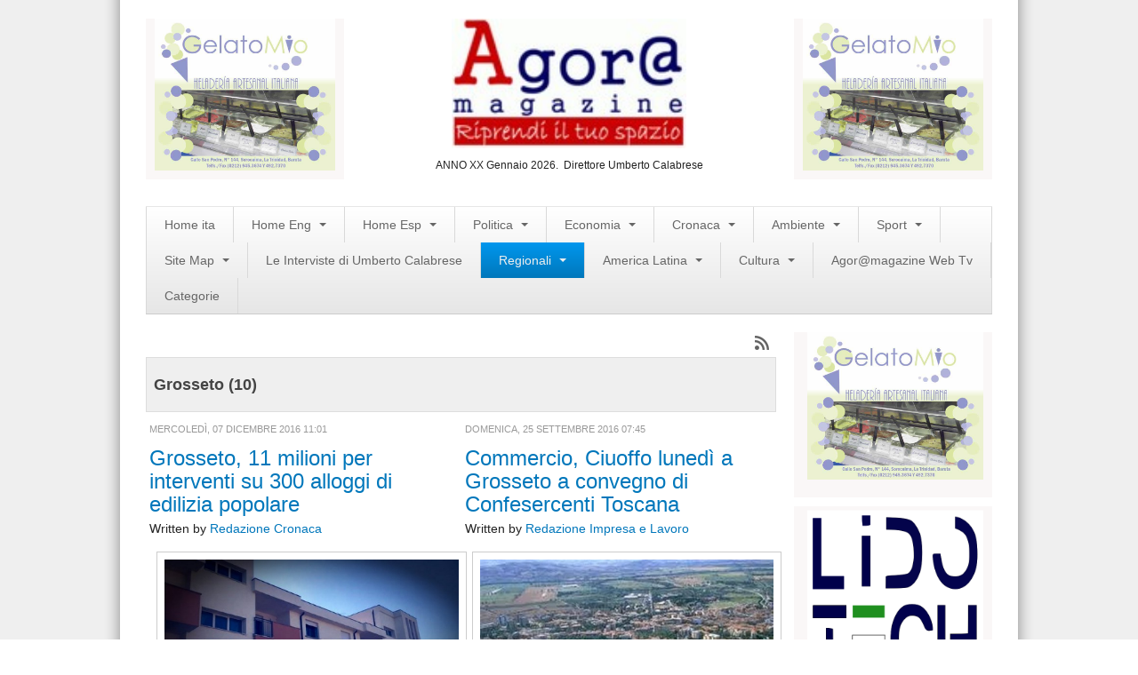

--- FILE ---
content_type: text/html; charset=utf-8
request_url: https://www.agoramagazine.it/index.php?option=com_k2&view=itemlist&task=category&id=260:grosseto&Itemid=673
body_size: 11307
content:

<!DOCTYPE html>
<html prefix="og: http://ogp.me/ns#" lang="it-it" dir="ltr" class='com_k2 view-itemlist task-category itemid-673 j31 mm-hover'>

  <head>
    <meta http-equiv="content-type" content="text/html; charset=utf-8" />
	<meta property="og:url" content="https://www.agoramagazine.it/index.php?option=com_k2&amp;view=itemlist&amp;task=category&amp;id=260:grosseto&amp;Itemid=673" />
	<meta property="og:title" content="Grosseto" />
	<meta property="og:type" content="website" />
	<meta name="generator" content="Joomla! - Open Source Content Management" />
	<title>Grosseto</title>
	<link href="/index.php?option=com_k2&amp;view=itemlist&amp;task=category&amp;id=260:grosseto&amp;Itemid=673&amp;format=feed&amp;type=rss" rel="alternate" type="application/rss+xml" title="RSS 2.0" />
	<link href="/index.php?option=com_k2&amp;view=itemlist&amp;task=category&amp;id=260:grosseto&amp;Itemid=673&amp;format=feed&amp;type=atom" rel="alternate" type="application/atom+xml" title="Atom 1.0" />
	<link href="/templates/magazine_pro_3x_responsive/favicon.ico" rel="shortcut icon" type="image/vnd.microsoft.icon" />
	<link href="/templates/system/css/system.css" rel="stylesheet" type="text/css" />
	<link href="/templates/magazine_pro_3x_responsive/css/themes/magazinepro/bootstrap.css" rel="stylesheet" type="text/css" />
	<link href="/templates/magazine_pro_3x_responsive/css/themes/magazinepro/template.css" rel="stylesheet" type="text/css" />
	<link href="/templates/magazine_pro_3x_responsive/css/themes/magazinepro/bootstrap-responsive.css" rel="stylesheet" type="text/css" />
	<link href="/templates/magazine_pro_3x_responsive/css/themes/magazinepro/template-responsive.css" rel="stylesheet" type="text/css" />
	<link href="/templates/magazine_pro_3x_responsive/css/themes/magazinepro/megamenu.css" rel="stylesheet" type="text/css" />
	<link href="/templates/magazine_pro_3x_responsive/css/themes/magazinepro/megamenu-responsive.css" rel="stylesheet" type="text/css" />
	<link href="/templates/magazine_pro_3x_responsive/css/themes/magazinepro/off-canvas.css" rel="stylesheet" type="text/css" />
	<link href="/templates/magazine_pro_3x_responsive/css/custom.css" rel="stylesheet" type="text/css" />
	<script src="/media/jui/js/jquery.min.js?237a2747f60238443a3f8793fa10f717" type="text/javascript"></script>
	<script src="/media/k2/assets/js/k2.frontend.js?v2.7.0&amp;sitepath=/" type="text/javascript"></script>
	<script src="/media/jui/js/jquery-noconflict.js?237a2747f60238443a3f8793fa10f717" type="text/javascript"></script>
	<script src="/media/jui/js/jquery-migrate.min.js?237a2747f60238443a3f8793fa10f717" type="text/javascript"></script>
	<script src="/plugins/system/t3/base/bootstrap/js/bootstrap.js" type="text/javascript"></script>
	<script src="/plugins/system/t3/base/js/jquery.tap.min.js" type="text/javascript"></script>
	<script src="/plugins/system/t3/base/js/off-canvas.js" type="text/javascript"></script>
	<script src="/plugins/system/t3/base/js/script.js" type="text/javascript"></script>
	<script src="/plugins/system/t3/base/js/menu.js" type="text/javascript"></script>
	<script src="/plugins/system/t3/base/js/responsive.js" type="text/javascript"></script>

    
<!-- META FOR IOS & HANDHELD -->
<meta name="viewport" content="width=device-width, initial-scale=1.0, maximum-scale=1.0, user-scalable=no"/>
<meta name="HandheldFriendly" content="true" />
<meta name="apple-mobile-web-app-capable" content="YES" />
<!-- //META FOR IOS & HANDHELD -->





<!-- Le HTML5 shim, for IE6-8 support of HTML5 elements -->
<!--[if lt IE 9]>
<script src="//html5shim.googlecode.com/svn/trunk/html5.js"></script>
<![endif]-->

<!-- For IE6-8 support of media query -->
<!--[if lt IE 9]>
<script type="text/javascript" src="/plugins/system/t3/base/js/respond.min.js"></script>
<![endif]-->

<!-- You can add Google Analytics here-->
<script>
jQuery(window).load(function() {
jQuery('a[rel="tooltip"]').tooltip();
})
</script>
  </head>

  <body>

    
<!-- HEADER -->
<header id="t3-header" class="container t3-header">
  <!-- BANNERTOP -->
      <div class="banner-top">     
        
      </div>  
  <!-- //BANNERTOP -->
 <div class="row">
  <div class="span3 t3respon" data-mobile="hidden-mobile">     
        

<div class="custom normal"  >
	<p><a href="https://www.facebook.com/Gelato-Mio-61777782152/?fref=ts"><img src="/images/Banner-Gelato-mio.jpg" alt="" width="307" height="257" /></a></p></div>

      </div> 
      <div class="span6">     
        

<div class="custom"  >
	<p><img src="/images/banners/logoagora_245x135 (Copia) (Copia).jpg" alt="" width="264" height="125" style="display: block; margin-left: auto; margin-right: auto;" /></p>
<p style="margin-bottom: 0.0001pt; line-height: normal; text-align: center;"><span style="font-size: 9pt; font-family: arial, helvetica, sans-serif;">ANNO XX Gennaio 2026.&nbsp; Direttore Umberto Calabrese</span></p></div>

      </div> 
      <div class="span3 banner-top-right t3respon" data-mobile="hidden-mobile">     
        

<div class="custom normal"  >
	<p><a href="https://www.facebook.com/Gelato-Mio-61777782152/?fref=ts"><img src="/images/Banner-Gelato-mio.jpg" alt="" width="307" height="257" /></a></p></div>

      </div> 
      
      </div> 
  
  
</header>
<!-- //HEADER -->
    
    
<!-- MAIN NAVIGATION sostituito la classe wrap con la classe container nella riga qui sotto per non avere il menu largo tutta la pagina-->
<nav id="t3-mainnav" class="container t3-mainnav navbar-collapse-fixed-top">
  <div class="container navbar">
    <div class="navbar-inner">
    
      <button type="button" class="btn btn-navbar" data-toggle="collapse" data-target=".nav-collapse">
        <i class="icon-reorder"></i>
      </button>

      <div class="nav-collapse collapse always-show">
              <div  class="t3-megamenu animate fading"  data-duration="400" data-responsive="true">
<ul class="nav navbar-nav level0">
<li  data-id="435" data-level="1">
<a class="" href="/index.php?option=com_k2&amp;view=latest&amp;layout=latest&amp;Itemid=435"   data-target="#">Home ita </a>
</li>
<li class="dropdown mega" data-id="533" data-level="1">
<a class=" dropdown-toggle" href="/index.php?option=com_k2&amp;view=latest&amp;layout=latest&amp;Itemid=533"   data-target="#" data-toggle="dropdown">Home Eng <b class="caret"></b></a>
<div class="nav-child dropdown-menu mega-dropdown-menu"  ><div class="mega-dropdown-inner">
<div class="row-fluid">
<div class="span12 mega-col-nav" data-width="12"><div class="mega-inner">
<ul class="mega-nav level1">
<li  data-id="709" data-level="2">
<a class="" href="/index.php?option=com_k2&amp;view=itemlist&amp;layout=category&amp;task=category&amp;id=306&amp;Itemid=709"   data-target="#">Politics </a>
</li>
<li  data-id="739" data-level="2">
<a class="" href="/index.php?option=com_k2&amp;view=itemlist&amp;layout=category&amp;task=category&amp;id=310&amp;Itemid=739"   data-target="#">Sport </a>
</li>
<li  data-id="740" data-level="2">
<a class="" href="/index.php?option=com_k2&amp;view=itemlist&amp;layout=category&amp;task=category&amp;id=308&amp;Itemid=740"   data-target="#">Business </a>
</li>
<li  data-id="741" data-level="2">
<a class="" href="/index.php?option=com_k2&amp;view=itemlist&amp;layout=category&amp;task=category&amp;id=309&amp;Itemid=741"   data-target="#">World </a>
</li>
<li  data-id="742" data-level="2">
<a class="" href="/index.php?option=com_k2&amp;view=itemlist&amp;layout=category&amp;task=category&amp;id=317&amp;Itemid=742"   data-target="#">Art </a>
</li>
<li  data-id="743" data-level="2">
<a class="" href="/index.php?option=com_k2&amp;view=itemlist&amp;layout=category&amp;task=category&amp;id=316&amp;Itemid=743"   data-target="#">Latin America </a>
</li>
<li  data-id="744" data-level="2">
<a class="" href="/index.php?option=com_k2&amp;view=itemlist&amp;layout=category&amp;task=category&amp;id=307&amp;Itemid=744"   data-target="#">People </a>
</li>
</ul>
</div></div>
</div>
</div></div>
</li>
<li class="dropdown mega" data-id="534" data-level="1">
<a class=" dropdown-toggle" href="/index.php?option=com_k2&amp;view=latest&amp;layout=latest&amp;Itemid=534"   data-target="#" data-toggle="dropdown">Home Esp <b class="caret"></b></a>
<div class="nav-child dropdown-menu mega-dropdown-menu"  ><div class="mega-dropdown-inner">
<div class="row-fluid">
<div class="span12 mega-col-nav" data-width="12"><div class="mega-inner">
<ul class="mega-nav level1">
<li  data-id="708" data-level="2">
<a class="" href="/index.php?option=com_k2&amp;view=itemlist&amp;layout=category&amp;task=category&amp;id=314&amp;Itemid=708"   data-target="#">Mùsica </a>
</li>
<li  data-id="729" data-level="2">
<a class="" href="/index.php?option=com_k2&amp;view=itemlist&amp;layout=category&amp;task=category&amp;id=297&amp;Itemid=729"   data-target="#">Política </a>
</li>
<li  data-id="730" data-level="2">
<a class="" href="/index.php?option=com_k2&amp;view=itemlist&amp;layout=category&amp;task=category&amp;id=298&amp;Itemid=730"   data-target="#">Sociedad </a>
</li>
<li class="dropdown-submenu mega" data-id="731" data-level="2">
<a class="" href="/index.php?option=com_k2&amp;view=itemlist&amp;layout=category&amp;task=category&amp;id=302&amp;Itemid=731"   data-target="#">Cultura </a>
<div class="nav-child dropdown-menu mega-dropdown-menu"  ><div class="mega-dropdown-inner">
<div class="row-fluid">
<div class="span12 mega-col-nav" data-width="12"><div class="mega-inner">
<ul class="mega-nav level2">
<li  data-id="734" data-level="3">
<a class="" href="/index.php?option=com_k2&amp;view=itemlist&amp;layout=category&amp;task=category&amp;id=301&amp;Itemid=734"   data-target="#">Arte </a>
</li>
<li  data-id="735" data-level="3">
<a class="" href="/index.php?option=com_k2&amp;view=itemlist&amp;layout=category&amp;task=category&amp;id=300&amp;Itemid=735"   data-target="#">Teatro </a>
</li>
</ul>
</div></div>
</div>
</div></div>
</li>
<li  data-id="732" data-level="2">
<a class="" href="/index.php?option=com_k2&amp;view=itemlist&amp;layout=category&amp;task=category&amp;id=299&amp;Itemid=732"   data-target="#">Cine </a>
</li>
<li  data-id="733" data-level="2">
<a class="" href="/index.php?option=com_k2&amp;view=itemlist&amp;layout=category&amp;task=category&amp;id=303&amp;Itemid=733"   data-target="#">Desportes </a>
</li>
<li  data-id="736" data-level="2">
<a class="" href="/index.php?option=com_k2&amp;view=itemlist&amp;layout=category&amp;task=category&amp;id=304&amp;Itemid=736"   data-target="#">Negocios </a>
</li>
<li  data-id="737" data-level="2">
<a class="" href="/index.php?option=com_k2&amp;view=itemlist&amp;layout=category&amp;task=category&amp;id=315&amp;Itemid=737"   data-target="#">Turismo </a>
</li>
<li  data-id="738" data-level="2">
<a class="" href="/index.php?option=com_k2&amp;view=itemlist&amp;layout=category&amp;task=category&amp;id=305&amp;Itemid=738"   data-target="#">Gastronomia </a>
</li>
</ul>
</div></div>
</div>
</div></div>
</li>
<li class="dropdown mega" data-id="483" data-level="1">
<a class=" dropdown-toggle" href="/index.php?option=com_k2&amp;view=itemlist&amp;layout=category&amp;Itemid=483"   data-target="#" data-toggle="dropdown">Politica <b class="caret"></b></a>
<div class="nav-child dropdown-menu mega-dropdown-menu"  ><div class="mega-dropdown-inner">
<div class="row-fluid">
<div class="span12 mega-col-nav" data-width="12"><div class="mega-inner">
<ul class="mega-nav level1">
<li  data-id="484" data-level="2">
<a class="" href="/index.php?option=com_k2&amp;view=itemlist&amp;layout=category&amp;task=category&amp;id=80&amp;Itemid=484"   data-target="#">Estera </a>
</li>
<li  data-id="485" data-level="2">
<a class="" href="/index.php?option=com_k2&amp;view=itemlist&amp;layout=category&amp;task=category&amp;id=81&amp;Itemid=485"   data-target="#">Nazionale </a>
</li>
<li  data-id="487" data-level="2">
<a class="" href="/index.php?option=com_content&amp;view=category&amp;layout=blog&amp;id=96&amp;Itemid=487"   data-target="#">Slideshow </a>
</li>
</ul>
</div></div>
</div>
</div></div>
</li>
<li class="dropdown mega" data-id="491" data-level="1">
<a class=" dropdown-toggle" href="/index.php?option=com_k2&amp;view=itemlist&amp;layout=category&amp;task=category&amp;id=82&amp;Itemid=491"   data-target="#" data-toggle="dropdown">Economia <b class="caret"></b></a>
<div class="nav-child dropdown-menu mega-dropdown-menu"  ><div class="mega-dropdown-inner">
<div class="row-fluid">
<div class="span12 mega-col-nav" data-width="12"><div class="mega-inner">
<ul class="mega-nav level1">
<li  data-id="723" data-level="2">
<a class="" href="/index.php?option=com_k2&amp;view=itemlist&amp;layout=category&amp;task=category&amp;id=95&amp;Itemid=723"   data-target="#">Lavoro </a>
</li>
</ul>
</div></div>
</div>
</div></div>
</li>
<li class="dropdown mega" data-id="492" data-level="1">
<a class=" dropdown-toggle" href="/index.php?option=com_k2&amp;view=itemlist&amp;layout=category&amp;task=category&amp;id=83&amp;Itemid=492"   data-target="#" data-toggle="dropdown">Cronaca <b class="caret"></b></a>
<div class="nav-child dropdown-menu mega-dropdown-menu"  ><div class="mega-dropdown-inner">
</div></div>
</li>
<li class="dropdown mega" data-id="494" data-level="1">
<a class=" dropdown-toggle" href="/index.php?option=com_k2&amp;view=itemlist&amp;layout=category&amp;task=category&amp;id=89&amp;Itemid=494"   data-target="#" data-toggle="dropdown">Ambiente <b class="caret"></b></a>
<div class="nav-child dropdown-menu mega-dropdown-menu"  ><div class="mega-dropdown-inner">
<div class="row-fluid">
<div class="span12 mega-col-nav" data-width="12"><div class="mega-inner">
<ul class="mega-nav level1">
<li  data-id="555" data-level="2">
<a class="" href="/index.php?option=com_k2&amp;view=itemlist&amp;layout=category&amp;task=category&amp;id=285&amp;Itemid=555"   data-target="#">Rifiuti </a>
</li>
<li  data-id="718" data-level="2">
<a class="" href="/index.php?option=com_k2&amp;view=itemlist&amp;layout=category&amp;task=category&amp;id=287&amp;Itemid=718"   data-target="#">Ecosistemi </a>
</li>
<li  data-id="719" data-level="2">
<a class="" href="/index.php?option=com_k2&amp;view=itemlist&amp;layout=category&amp;task=category&amp;id=323&amp;Itemid=719"   data-target="#">News Ambiente </a>
</li>
<li  data-id="721" data-level="2">
<a class="" href="/index.php?option=com_k2&amp;view=itemlist&amp;layout=category&amp;task=category&amp;id=286&amp;Itemid=721"   data-target="#">Energia </a>
</li>
<li  data-id="722" data-level="2">
<a class="" href="/index.php?option=com_k2&amp;view=itemlist&amp;layout=category&amp;task=category&amp;id=289&amp;Itemid=722"   data-target="#">Approfondimenti </a>
</li>
</ul>
</div></div>
</div>
</div></div>
</li>
<li class="dropdown mega" data-id="495" data-level="1">
<a class=" dropdown-toggle" href="/index.php?option=com_k2&amp;view=itemlist&amp;layout=category&amp;task=category&amp;id=138&amp;Itemid=495"   data-target="#" data-toggle="dropdown">Sport <b class="caret"></b></a>
<div class="nav-child dropdown-menu mega-dropdown-menu"  ><div class="mega-dropdown-inner">
<div class="row-fluid">
<div class="span12 mega-col-nav" data-width="12"><div class="mega-inner">
<ul class="mega-nav level1">
<li  data-id="556" data-level="2">
<a class="" href="/index.php?option=com_k2&amp;view=itemlist&amp;layout=category&amp;task=category&amp;id=91&amp;Itemid=556"   data-target="#">Calcio </a>
</li>
<li  data-id="557" data-level="2">
<a class="" href="/index.php?option=com_k2&amp;view=itemlist&amp;layout=category&amp;task=category&amp;id=92&amp;Itemid=557"   data-target="#">Nuoto </a>
</li>
<li  data-id="558" data-level="2">
<a class="" href="/index.php?option=com_k2&amp;view=itemlist&amp;layout=category&amp;task=category&amp;id=93&amp;Itemid=558"   data-target="#">Moto Gp </a>
</li>
<li  data-id="559" data-level="2">
<a class="" href="/index.php?option=com_k2&amp;view=itemlist&amp;layout=category&amp;task=category&amp;id=94&amp;Itemid=559"   data-target="#">Formula 1 </a>
</li>
<li  data-id="560" data-level="2">
<a class="" href="/index.php?option=com_k2&amp;view=itemlist&amp;layout=category&amp;task=category&amp;id=148&amp;Itemid=560"   data-target="#">Ginnastica </a>
</li>
<li  data-id="561" data-level="2">
<a class="" href="/index.php?option=com_k2&amp;view=itemlist&amp;layout=category&amp;task=category&amp;id=149&amp;Itemid=561"   data-target="#">Volo Libero </a>
</li>
<li  data-id="717" data-level="2">
<a class="" href="/index.php?option=com_k2&amp;view=itemlist&amp;layout=category&amp;task=category&amp;id=322&amp;Itemid=717"   data-target="#">Boxe </a>
</li>
</ul>
</div></div>
</div>
</div></div>
</li>
<li class="dropdown mega" data-id="294" data-level="1">
<a class=" dropdown-toggle" href="/index.php?option=com_content&amp;view=article&amp;id=42&amp;Itemid=294"   data-target="#" data-toggle="dropdown">Site Map <b class="caret"></b></a>
<div class="nav-child dropdown-menu mega-dropdown-menu"  ><div class="mega-dropdown-inner">
<div class="row-fluid">
<div class="span12 mega-col-nav" data-width="12"><div class="mega-inner">
<ul class="mega-nav level1">
<li  data-id="290" data-level="2">
<a class="" href="/index.php?option=com_content&amp;view=categories&amp;id=0&amp;Itemid=290"   data-target="#">Articles </a>
</li>
<li  data-id="438" data-level="2">
<a class="" href="/index.php?option=com_weblinks&amp;view=categories&amp;id=0&amp;Itemid=438"   data-target="#">Weblinks </a>
</li>
<li  data-id="439" data-level="2">
<a class="" href="/index.php?option=com_contact&amp;view=categories&amp;id=0&amp;Itemid=439"   data-target="#">Contacts </a>
</li>
</ul>
</div></div>
</div>
</div></div>
</li>
<li  data-id="562" data-level="1">
<a class="" href="/index.php?option=com_k2&amp;view=itemlist&amp;layout=category&amp;task=category&amp;id=147&amp;Itemid=562"   data-target="#">Le Interviste di Umberto Calabrese </a>
</li>
<li class="active dropdown mega" data-id="564" data-level="1">
<a class=" dropdown-toggle" href="/index.php?option=com_k2&amp;view=itemlist&amp;layout=category&amp;Itemid=564"   data-target="#" data-toggle="dropdown">Regionali <b class="caret"></b></a>
<div class="nav-child dropdown-menu mega-dropdown-menu"  ><div class="mega-dropdown-inner">
<div class="row-fluid">
<div class="span12 mega-col-nav" data-width="12"><div class="mega-inner">
<ul class="mega-nav level1">
<li class="dropdown-submenu mega" data-id="567" data-level="2">
<a class="" href="/index.php?option=com_k2&amp;view=itemlist&amp;layout=category&amp;task=category&amp;id=154&amp;Itemid=567"   data-target="#">Abruzzo </a>
<div class="nav-child dropdown-menu mega-dropdown-menu"  ><div class="mega-dropdown-inner">
<div class="row-fluid">
<div class="span12 mega-col-nav" data-width="12"><div class="mega-inner">
<ul class="mega-nav level2">
<li  data-id="568" data-level="3">
<a class="" href="/index.php?option=com_k2&amp;view=itemlist&amp;layout=category&amp;task=category&amp;id=155&amp;Itemid=568"   data-target="#">Aquila </a>
</li>
<li  data-id="571" data-level="3">
<a class="" href="/index.php?option=com_k2&amp;view=itemlist&amp;layout=category&amp;task=category&amp;id=158&amp;Itemid=571"   data-target="#">Teramo </a>
</li>
<li  data-id="569" data-level="3">
<a class="" href="/index.php?option=com_k2&amp;view=itemlist&amp;layout=category&amp;task=category&amp;id=156&amp;Itemid=569"   data-target="#">Chieti </a>
</li>
<li  data-id="570" data-level="3">
<a class="" href="/index.php?option=com_k2&amp;view=itemlist&amp;layout=category&amp;task=category&amp;id=157&amp;Itemid=570"   data-target="#">Pescara </a>
</li>
</ul>
</div></div>
</div>
</div></div>
</li>
<li class="dropdown-submenu mega" data-id="572" data-level="2">
<a class="" href="/index.php?option=com_k2&amp;view=itemlist&amp;layout=category&amp;task=category&amp;id=159&amp;Itemid=572"   data-target="#">Basilicata </a>
<div class="nav-child dropdown-menu mega-dropdown-menu"  ><div class="mega-dropdown-inner">
<div class="row-fluid">
<div class="span12 mega-col-nav" data-width="12"><div class="mega-inner">
<ul class="mega-nav level2">
<li  data-id="573" data-level="3">
<a class="" href="/index.php?option=com_k2&amp;view=itemlist&amp;layout=category&amp;task=category&amp;id=160&amp;Itemid=573"   data-target="#">Matera </a>
</li>
<li  data-id="574" data-level="3">
<a class="" href="/index.php?option=com_k2&amp;view=itemlist&amp;layout=category&amp;task=category&amp;id=161&amp;Itemid=574"   data-target="#">Potenza </a>
</li>
</ul>
</div></div>
</div>
</div></div>
</li>
<li class="dropdown-submenu mega" data-id="581" data-level="2">
<a class="" href="/index.php?option=com_k2&amp;view=itemlist&amp;layout=category&amp;task=category&amp;id=168&amp;Itemid=581"   data-target="#">Campania </a>
<div class="nav-child dropdown-menu mega-dropdown-menu"  ><div class="mega-dropdown-inner">
<div class="row-fluid">
<div class="span12 mega-col-nav" data-width="12"><div class="mega-inner">
<ul class="mega-nav level2">
<li  data-id="582" data-level="3">
<a class="" href="/index.php?option=com_k2&amp;view=itemlist&amp;layout=category&amp;task=category&amp;id=169&amp;Itemid=582"   data-target="#">Avellino </a>
</li>
<li  data-id="583" data-level="3">
<a class="" href="/index.php?option=com_k2&amp;view=itemlist&amp;layout=category&amp;task=category&amp;id=170&amp;Itemid=583"   data-target="#">Benevento </a>
</li>
<li  data-id="584" data-level="3">
<a class="" href="/index.php?option=com_k2&amp;view=itemlist&amp;layout=category&amp;task=category&amp;id=171&amp;Itemid=584"   data-target="#">Caserta </a>
</li>
<li  data-id="585" data-level="3">
<a class="" href="/index.php?option=com_k2&amp;view=itemlist&amp;layout=category&amp;task=category&amp;id=172&amp;Itemid=585"   data-target="#">Napoli </a>
</li>
<li  data-id="586" data-level="3">
<a class="" href="/index.php?option=com_k2&amp;view=itemlist&amp;layout=category&amp;task=category&amp;id=173&amp;Itemid=586"   data-target="#">Salerno </a>
</li>
</ul>
</div></div>
</div>
</div></div>
</li>
<li class="dropdown-submenu mega" data-id="575" data-level="2">
<a class="" href="/index.php?option=com_k2&amp;view=itemlist&amp;layout=category&amp;task=category&amp;id=162&amp;Itemid=575"   data-target="#">Calabria </a>
<div class="nav-child dropdown-menu mega-dropdown-menu"  ><div class="mega-dropdown-inner">
<div class="row-fluid">
<div class="span12 mega-col-nav" data-width="12"><div class="mega-inner">
<ul class="mega-nav level2">
<li  data-id="576" data-level="3">
<a class="" href="/index.php?option=com_k2&amp;view=itemlist&amp;layout=category&amp;task=category&amp;id=163&amp;Itemid=576"   data-target="#">Catanzaro </a>
</li>
<li  data-id="577" data-level="3">
<a class="" href="/index.php?option=com_k2&amp;view=itemlist&amp;layout=category&amp;task=category&amp;id=164&amp;Itemid=577"   data-target="#">Cosenza </a>
</li>
<li  data-id="578" data-level="3">
<a class="" href="/index.php?option=com_k2&amp;view=itemlist&amp;layout=category&amp;task=category&amp;id=165&amp;Itemid=578"   data-target="#">Crotone </a>
</li>
<li  data-id="579" data-level="3">
<a class="" href="/index.php?option=com_k2&amp;view=itemlist&amp;layout=category&amp;task=category&amp;id=166&amp;Itemid=579"   data-target="#">Reggio Calabria </a>
</li>
<li  data-id="580" data-level="3">
<a class="" href="/index.php?option=com_k2&amp;view=itemlist&amp;layout=category&amp;task=category&amp;id=167&amp;Itemid=580"   data-target="#">Vibo Valentia </a>
</li>
</ul>
</div></div>
</div>
</div></div>
</li>
<li class="dropdown-submenu mega" data-id="587" data-level="2">
<a class="" href="/index.php?option=com_k2&amp;view=itemlist&amp;layout=category&amp;task=category&amp;id=174&amp;Itemid=587"   data-target="#">Emilia Romagna </a>
<div class="nav-child dropdown-menu mega-dropdown-menu"  ><div class="mega-dropdown-inner">
<div class="row-fluid">
<div class="span12 mega-col-nav" data-width="12"><div class="mega-inner">
<ul class="mega-nav level2">
<li  data-id="588" data-level="3">
<a class="" href="/index.php?option=com_k2&amp;view=itemlist&amp;layout=category&amp;task=category&amp;id=175&amp;Itemid=588"   data-target="#">Bologna </a>
</li>
<li  data-id="589" data-level="3">
<a class="" href="/index.php?option=com_k2&amp;view=itemlist&amp;layout=category&amp;task=category&amp;id=176&amp;Itemid=589"   data-target="#">Ferrara </a>
</li>
<li  data-id="590" data-level="3">
<a class="" href="/index.php?option=com_k2&amp;view=itemlist&amp;layout=category&amp;task=category&amp;id=177&amp;Itemid=590"   data-target="#">Forli-Cesena </a>
</li>
<li  data-id="592" data-level="3">
<a class="" href="/index.php?option=com_k2&amp;view=itemlist&amp;layout=category&amp;task=category&amp;id=179&amp;Itemid=592"   data-target="#">Parma </a>
</li>
<li  data-id="593" data-level="3">
<a class="" href="/index.php?option=com_k2&amp;view=itemlist&amp;layout=category&amp;task=category&amp;id=180&amp;Itemid=593"   data-target="#">Piacenza </a>
</li>
<li  data-id="591" data-level="3">
<a class="" href="/index.php?option=com_k2&amp;view=itemlist&amp;layout=category&amp;task=category&amp;id=178&amp;Itemid=591"   data-target="#">Modena  </a>
</li>
<li  data-id="594" data-level="3">
<a class="" href="/index.php?option=com_k2&amp;view=itemlist&amp;layout=category&amp;task=category&amp;id=181&amp;Itemid=594"   data-target="#">Ravenna </a>
</li>
<li  data-id="596" data-level="3">
<a class="" href="/index.php?option=com_k2&amp;view=itemlist&amp;layout=category&amp;task=category&amp;id=183&amp;Itemid=596"   data-target="#">Rimini </a>
</li>
<li  data-id="595" data-level="3">
<a class="" href="/index.php?option=com_k2&amp;view=itemlist&amp;layout=category&amp;task=category&amp;id=182&amp;Itemid=595"   data-target="#">Reggio Emilia </a>
</li>
</ul>
</div></div>
</div>
</div></div>
</li>
<li class="dropdown-submenu mega" data-id="597" data-level="2">
<a class="" href="/index.php?option=com_k2&amp;view=itemlist&amp;layout=category&amp;task=category&amp;id=184&amp;Itemid=597"   data-target="#">Friuli Venezia Giulia </a>
<div class="nav-child dropdown-menu mega-dropdown-menu"  ><div class="mega-dropdown-inner">
<div class="row-fluid">
<div class="span12 mega-col-nav" data-width="12"><div class="mega-inner">
<ul class="mega-nav level2">
<li  data-id="598" data-level="3">
<a class="" href="/index.php?option=com_k2&amp;view=itemlist&amp;layout=category&amp;task=category&amp;id=185&amp;Itemid=598"   data-target="#">Gorizia </a>
</li>
<li  data-id="601" data-level="3">
<a class="" href="/index.php?option=com_k2&amp;view=itemlist&amp;layout=category&amp;Itemid=601"   data-target="#">Udine </a>
</li>
<li  data-id="600" data-level="3">
<a class="" href="/index.php?option=com_k2&amp;view=itemlist&amp;layout=category&amp;task=category&amp;id=187&amp;Itemid=600"   data-target="#">Trieste </a>
</li>
<li  data-id="599" data-level="3">
<a class="" href="/index.php?option=com_k2&amp;view=itemlist&amp;layout=category&amp;task=category&amp;id=186&amp;Itemid=599"   data-target="#">Pordenone </a>
</li>
</ul>
</div></div>
</div>
</div></div>
</li>
<li class="dropdown-submenu mega" data-id="602" data-level="2">
<a class="" href="/index.php?option=com_k2&amp;view=itemlist&amp;layout=category&amp;task=category&amp;id=189&amp;Itemid=602"   data-target="#">Lazio </a>
<div class="nav-child dropdown-menu mega-dropdown-menu"  ><div class="mega-dropdown-inner">
<div class="row-fluid">
<div class="span12 mega-col-nav" data-width="12"><div class="mega-inner">
<ul class="mega-nav level2">
<li  data-id="603" data-level="3">
<a class="" href="/index.php?option=com_k2&amp;view=itemlist&amp;layout=category&amp;task=category&amp;id=191&amp;Itemid=603"   data-target="#">Latina </a>
</li>
<li  data-id="605" data-level="3">
<a class="" href="/index.php?option=com_k2&amp;view=itemlist&amp;layout=category&amp;task=category&amp;id=192&amp;Itemid=605"   data-target="#">Rieti </a>
</li>
<li  data-id="604" data-level="3">
<a class="" href="/index.php?option=com_k2&amp;view=itemlist&amp;layout=category&amp;task=category&amp;id=190&amp;Itemid=604"   data-target="#">Frosinone </a>
</li>
<li  data-id="606" data-level="3">
<a class="" href="/index.php?option=com_k2&amp;view=itemlist&amp;layout=category&amp;task=category&amp;id=193&amp;Itemid=606"   data-target="#">Roma </a>
</li>
<li  data-id="607" data-level="3">
<a class="" href="/index.php?option=com_k2&amp;view=itemlist&amp;layout=category&amp;task=category&amp;id=194&amp;Itemid=607"   data-target="#">Viterbo </a>
</li>
</ul>
</div></div>
</div>
</div></div>
</li>
<li class="dropdown-submenu mega" data-id="608" data-level="2">
<a class="" href="/index.php?option=com_k2&amp;view=itemlist&amp;layout=category&amp;Itemid=608"   data-target="#">Liguria </a>
<div class="nav-child dropdown-menu mega-dropdown-menu"  ><div class="mega-dropdown-inner">
<div class="row-fluid">
<div class="span12 mega-col-nav" data-width="12"><div class="mega-inner">
<ul class="mega-nav level2">
<li  data-id="609" data-level="3">
<a class="" href="/index.php?option=com_k2&amp;view=itemlist&amp;layout=category&amp;task=category&amp;id=196&amp;Itemid=609"   data-target="#">Genova </a>
</li>
<li  data-id="611" data-level="3">
<a class="" href="/index.php?option=com_k2&amp;view=itemlist&amp;layout=category&amp;task=category&amp;id=199&amp;Itemid=611"   data-target="#">Savona </a>
</li>
<li  data-id="610" data-level="3">
<a class="" href="/index.php?option=com_k2&amp;view=itemlist&amp;layout=category&amp;task=category&amp;id=197&amp;Itemid=610"   data-target="#">Imperia </a>
</li>
</ul>
</div></div>
</div>
</div></div>
</li>
<li class="dropdown-submenu mega" data-id="612" data-level="2">
<a class="" href="/index.php?option=com_k2&amp;view=itemlist&amp;layout=category&amp;task=category&amp;id=200&amp;Itemid=612"   data-target="#">Lombardia </a>
<div class="nav-child dropdown-menu mega-dropdown-menu"  ><div class="mega-dropdown-inner">
<div class="row-fluid">
<div class="span12 mega-col-nav" data-width="12"><div class="mega-inner">
<ul class="mega-nav level2">
<li  data-id="613" data-level="3">
<a class="" href="/index.php?option=com_k2&amp;view=itemlist&amp;layout=category&amp;task=category&amp;id=201&amp;Itemid=613"   data-target="#">Bergamo </a>
</li>
<li  data-id="614" data-level="3">
<a class="" href="/index.php?option=com_k2&amp;view=itemlist&amp;layout=category&amp;task=category&amp;id=202&amp;Itemid=614"   data-target="#">Brescia </a>
</li>
<li  data-id="615" data-level="3">
<a class="" href="/index.php?option=com_k2&amp;view=itemlist&amp;layout=category&amp;task=category&amp;id=203&amp;Itemid=615"   data-target="#">Como </a>
</li>
<li  data-id="616" data-level="3">
<a class="" href="/index.php?option=com_k2&amp;view=itemlist&amp;layout=category&amp;task=category&amp;id=204&amp;Itemid=616"   data-target="#">Cremona </a>
</li>
<li  data-id="618" data-level="3">
<a class="" href="/index.php?option=com_k2&amp;view=itemlist&amp;layout=category&amp;Itemid=618"   data-target="#">Lodi </a>
</li>
<li  data-id="617" data-level="3">
<a class="" href="/index.php?option=com_k2&amp;view=itemlist&amp;layout=category&amp;task=category&amp;id=205&amp;Itemid=617"   data-target="#">Lecco </a>
</li>
<li  data-id="619" data-level="3">
<a class="" href="/index.php?option=com_k2&amp;view=itemlist&amp;layout=category&amp;Itemid=619"   data-target="#">Mantova </a>
</li>
<li  data-id="620" data-level="3">
<a class="" href="/index.php?option=com_k2&amp;view=itemlist&amp;layout=category&amp;task=category&amp;id=208&amp;Itemid=620"   data-target="#">Milano </a>
</li>
<li  data-id="621" data-level="3">
<a class="" href="/index.php?option=com_k2&amp;view=itemlist&amp;layout=category&amp;task=category&amp;id=209&amp;Itemid=621"   data-target="#">Monza e Brianza </a>
</li>
<li  data-id="622" data-level="3">
<a class="" href="/index.php?option=com_k2&amp;view=itemlist&amp;layout=category&amp;task=category&amp;id=210&amp;Itemid=622"   data-target="#">Pavia </a>
</li>
<li  data-id="623" data-level="3">
<a class="" href="/index.php?option=com_k2&amp;view=itemlist&amp;layout=category&amp;Itemid=623"   data-target="#">Sondrio </a>
</li>
<li  data-id="624" data-level="3">
<a class="" href="/index.php?option=com_k2&amp;view=itemlist&amp;layout=category&amp;task=category&amp;id=212&amp;Itemid=624"   data-target="#">Varese </a>
</li>
<li  data-id="625" data-level="3">
<a class="" href="/index.php?option=com_k2&amp;view=itemlist&amp;layout=category&amp;task=category&amp;id=216&amp;Itemid=625"   data-target="#">Fermo </a>
</li>
</ul>
</div></div>
</div>
</div></div>
</li>
<li class="dropdown-submenu mega" data-id="626" data-level="2">
<a class="" href="/index.php?option=com_k2&amp;view=itemlist&amp;layout=category&amp;task=category&amp;id=213&amp;Itemid=626"   data-target="#">Marche </a>
<div class="nav-child dropdown-menu mega-dropdown-menu"  ><div class="mega-dropdown-inner">
<div class="row-fluid">
<div class="span12 mega-col-nav" data-width="12"><div class="mega-inner">
<ul class="mega-nav level2">
<li  data-id="627" data-level="3">
<a class="" href="/index.php?option=com_k2&amp;view=itemlist&amp;layout=category&amp;task=category&amp;id=214&amp;Itemid=627"   data-target="#">Ancona </a>
</li>
<li  data-id="628" data-level="3">
<a class="" href="/index.php?option=com_k2&amp;view=itemlist&amp;layout=category&amp;Itemid=628"   data-target="#">Macerata </a>
</li>
<li  data-id="629" data-level="3">
<a class="" href="/index.php?option=com_k2&amp;view=itemlist&amp;layout=category&amp;task=category&amp;id=218&amp;Itemid=629"   data-target="#">Pesaro e Urbino </a>
</li>
<li  data-id="630" data-level="3">
<a class="" href="/index.php?option=com_k2&amp;view=itemlist&amp;layout=category&amp;task=category&amp;id=215&amp;Itemid=630"   data-target="#">Ascoli Piceno </a>
</li>
</ul>
</div></div>
</div>
</div></div>
</li>
<li class="dropdown-submenu mega" data-id="632" data-level="2">
<a class="" href="/index.php?option=com_k2&amp;view=itemlist&amp;layout=category&amp;task=category&amp;id=219&amp;Itemid=632"   data-target="#">Molise </a>
<div class="nav-child dropdown-menu mega-dropdown-menu"  ><div class="mega-dropdown-inner">
<div class="row-fluid">
<div class="span12 mega-col-nav" data-width="12"><div class="mega-inner">
<ul class="mega-nav level2">
<li  data-id="634" data-level="3">
<a class="" href="/index.php?option=com_k2&amp;view=itemlist&amp;layout=category&amp;task=category&amp;id=221&amp;Itemid=634"   data-target="#">Isernia </a>
</li>
<li  data-id="633" data-level="3">
<a class="" href="/index.php?option=com_k2&amp;view=itemlist&amp;layout=category&amp;task=category&amp;id=220&amp;Itemid=633"   data-target="#">Campobasso </a>
</li>
</ul>
</div></div>
</div>
</div></div>
</li>
<li class="dropdown-submenu mega" data-id="635" data-level="2">
<a class="" href="/index.php?option=com_k2&amp;view=itemlist&amp;layout=category&amp;task=category&amp;id=222&amp;Itemid=635"   data-target="#">Piemonte </a>
<div class="nav-child dropdown-menu mega-dropdown-menu"  ><div class="mega-dropdown-inner">
<div class="row-fluid">
<div class="span12 mega-col-nav" data-width="12"><div class="mega-inner">
<ul class="mega-nav level2">
<li  data-id="636" data-level="3">
<a class="" href="/index.php?option=com_k2&amp;view=itemlist&amp;layout=category&amp;task=category&amp;id=223&amp;Itemid=636"   data-target="#">Alessandria </a>
</li>
<li  data-id="637" data-level="3">
<a class="" href="/index.php?option=com_k2&amp;view=itemlist&amp;layout=category&amp;task=category&amp;id=223&amp;Itemid=637"   data-target="#">Asti </a>
</li>
<li  data-id="638" data-level="3">
<a class="" href="/index.php?option=com_k2&amp;view=itemlist&amp;layout=category&amp;task=category&amp;id=225&amp;Itemid=638"   data-target="#">Biella </a>
</li>
<li  data-id="639" data-level="3">
<a class="" href="/index.php?option=com_k2&amp;view=itemlist&amp;layout=category&amp;task=category&amp;id=226&amp;Itemid=639"   data-target="#">Cuneo </a>
</li>
<li  data-id="640" data-level="3">
<a class="" href="/index.php?option=com_k2&amp;view=itemlist&amp;layout=category&amp;task=category&amp;id=227&amp;Itemid=640"   data-target="#">Novara </a>
</li>
<li  data-id="641" data-level="3">
<a class="" href="/index.php?option=com_k2&amp;view=itemlist&amp;layout=category&amp;task=category&amp;id=228&amp;Itemid=641"   data-target="#">Torino </a>
</li>
<li  data-id="642" data-level="3">
<a class="" href="/index.php?option=com_k2&amp;view=itemlist&amp;layout=category&amp;task=category&amp;id=229&amp;Itemid=642"   data-target="#">Verbano Cusio Ossola </a>
</li>
<li  data-id="643" data-level="3">
<a class="" href="/index.php?option=com_k2&amp;view=itemlist&amp;layout=category&amp;task=category&amp;id=230&amp;Itemid=643"   data-target="#">Vercelli </a>
</li>
</ul>
</div></div>
</div>
</div></div>
</li>
<li class="dropdown-submenu mega" data-id="644" data-level="2">
<a class="" href="/index.php?option=com_k2&amp;view=itemlist&amp;layout=category&amp;task=category&amp;id=231&amp;Itemid=644"   data-target="#">Puglia </a>
<div class="nav-child dropdown-menu mega-dropdown-menu"  ><div class="mega-dropdown-inner">
<div class="row-fluid">
<div class="span12 mega-col-nav" data-width="12"><div class="mega-inner">
<ul class="mega-nav level2">
<li  data-id="645" data-level="3">
<a class="" href="/index.php?option=com_k2&amp;view=itemlist&amp;layout=category&amp;task=category&amp;id=232&amp;Itemid=645"   data-target="#">Bari </a>
</li>
<li  data-id="646" data-level="3">
<a class="" href="/index.php?option=com_k2&amp;view=itemlist&amp;layout=category&amp;task=category&amp;id=233&amp;Itemid=646"   data-target="#">BAT Barletta Andria Trani </a>
</li>
<li  data-id="647" data-level="3">
<a class="" href="/index.php?option=com_k2&amp;view=itemlist&amp;layout=category&amp;task=category&amp;id=234&amp;Itemid=647"   data-target="#">Brindisi </a>
</li>
<li  data-id="648" data-level="3">
<a class="" href="/index.php?option=com_k2&amp;view=itemlist&amp;layout=category&amp;task=category&amp;id=235&amp;Itemid=648"   data-target="#">Foggia </a>
</li>
<li  data-id="649" data-level="3">
<a class="" href="/index.php?option=com_k2&amp;view=itemlist&amp;layout=category&amp;task=category&amp;id=236&amp;Itemid=649"   data-target="#">Lecce </a>
</li>
<li  data-id="650" data-level="3">
<a class="" href="/index.php?option=com_k2&amp;view=itemlist&amp;layout=category&amp;task=category&amp;id=237&amp;Itemid=650"   data-target="#">Taranto </a>
</li>
</ul>
</div></div>
</div>
</div></div>
</li>
<li class="dropdown-submenu mega" data-id="651" data-level="2">
<a class="" href="/index.php?option=com_k2&amp;view=itemlist&amp;layout=category&amp;task=category&amp;id=237&amp;Itemid=651"   data-target="#">Sardegna </a>
<div class="nav-child dropdown-menu mega-dropdown-menu"  ><div class="mega-dropdown-inner">
<div class="row-fluid">
<div class="span12 mega-col-nav" data-width="12"><div class="mega-inner">
<ul class="mega-nav level2">
<li  data-id="652" data-level="3">
<a class="" href="/index.php?option=com_k2&amp;view=itemlist&amp;layout=category&amp;task=category&amp;id=239&amp;Itemid=652"   data-target="#">Cagliari </a>
</li>
<li  data-id="653" data-level="3">
<a class="" href="/index.php?option=com_k2&amp;view=itemlist&amp;layout=category&amp;task=category&amp;id=240&amp;Itemid=653"   data-target="#">Carbonia Iglesias </a>
</li>
<li  data-id="654" data-level="3">
<a class="" href="/index.php?option=com_k2&amp;view=itemlist&amp;layout=category&amp;task=category&amp;id=241&amp;Itemid=654"   data-target="#">Medio Campidano </a>
</li>
<li  data-id="655" data-level="3">
<a class="" href="/index.php?option=com_k2&amp;view=itemlist&amp;layout=category&amp;task=category&amp;id=242&amp;Itemid=655"   data-target="#">Nuoro </a>
</li>
<li  data-id="656" data-level="3">
<a class="" href="/index.php?option=com_k2&amp;view=itemlist&amp;layout=category&amp;task=category&amp;id=243&amp;Itemid=656"   data-target="#">Ogliastra </a>
</li>
<li  data-id="657" data-level="3">
<a class="" href="/index.php?option=com_k2&amp;view=itemlist&amp;layout=category&amp;task=category&amp;id=244&amp;Itemid=657"   data-target="#">Olbia Tempio </a>
</li>
<li  data-id="658" data-level="3">
<a class="" href="/index.php?option=com_k2&amp;view=itemlist&amp;layout=category&amp;task=category&amp;id=245&amp;Itemid=658"   data-target="#">Oristano </a>
</li>
<li  data-id="659" data-level="3">
<a class="" href="/index.php?option=com_k2&amp;view=itemlist&amp;layout=category&amp;task=category&amp;id=246&amp;Itemid=659"   data-target="#">Sassari </a>
</li>
</ul>
</div></div>
</div>
</div></div>
</li>
<li class="dropdown-submenu mega" data-id="660" data-level="2">
<a class="" href="/index.php?option=com_k2&amp;view=itemlist&amp;layout=category&amp;task=category&amp;id=247&amp;Itemid=660"   data-target="#">Sicilia </a>
<div class="nav-child dropdown-menu mega-dropdown-menu"  ><div class="mega-dropdown-inner">
<div class="row-fluid">
<div class="span12 mega-col-nav" data-width="12"><div class="mega-inner">
<ul class="mega-nav level2">
<li  data-id="661" data-level="3">
<a class="" href="/index.php?option=com_k2&amp;view=itemlist&amp;layout=category&amp;task=category&amp;id=248&amp;Itemid=661"   data-target="#">Agrigento </a>
</li>
<li  data-id="665" data-level="3">
<a class="" href="/index.php?option=com_k2&amp;view=itemlist&amp;layout=category&amp;task=category&amp;id=252&amp;Itemid=665"   data-target="#">Messina </a>
</li>
<li  data-id="662" data-level="3">
<a class="" href="/index.php?option=com_k2&amp;view=itemlist&amp;layout=category&amp;task=category&amp;id=249&amp;Itemid=662"   data-target="#">Caltanisetta </a>
</li>
<li  data-id="663" data-level="3">
<a class="" href="/index.php?option=com_k2&amp;view=itemlist&amp;layout=category&amp;task=category&amp;id=250&amp;Itemid=663"   data-target="#">Catania </a>
</li>
<li  data-id="664" data-level="3">
<a class="" href="/index.php?option=com_k2&amp;view=itemlist&amp;layout=category&amp;task=category&amp;id=251&amp;Itemid=664"   data-target="#">Enna </a>
</li>
<li  data-id="666" data-level="3">
<a class="" href="/index.php?option=com_k2&amp;view=itemlist&amp;layout=category&amp;task=category&amp;id=253&amp;Itemid=666"   data-target="#">Palermo </a>
</li>
<li  data-id="668" data-level="3">
<a class="" href="/index.php?option=com_k2&amp;view=itemlist&amp;layout=category&amp;task=category&amp;id=255&amp;Itemid=668"   data-target="#">Siracusa </a>
</li>
<li  data-id="667" data-level="3">
<a class="" href="/index.php?option=com_k2&amp;view=itemlist&amp;layout=category&amp;task=category&amp;id=254&amp;Itemid=667"   data-target="#">Ragusa </a>
</li>
<li  data-id="669" data-level="3">
<a class="" href="/index.php?option=com_k2&amp;view=itemlist&amp;layout=category&amp;task=category&amp;id=256&amp;Itemid=669"   data-target="#">Trapani </a>
</li>
</ul>
</div></div>
</div>
</div></div>
</li>
<li class="active dropdown-submenu mega" data-id="670" data-level="2">
<a class="" href="/index.php?option=com_k2&amp;view=itemlist&amp;layout=category&amp;task=category&amp;id=257&amp;Itemid=670"   data-target="#">Toscana </a>
<div class="nav-child dropdown-menu mega-dropdown-menu"  ><div class="mega-dropdown-inner">
<div class="row-fluid">
<div class="span12 mega-col-nav" data-width="12"><div class="mega-inner">
<ul class="mega-nav level2">
<li  data-id="671" data-level="3">
<a class="" href="/index.php?option=com_k2&amp;view=itemlist&amp;layout=category&amp;task=category&amp;id=258&amp;Itemid=671"   data-target="#">Arezzo </a>
</li>
<li  data-id="672" data-level="3">
<a class="" href="/index.php?option=com_k2&amp;view=itemlist&amp;layout=category&amp;task=category&amp;id=259&amp;Itemid=672"   data-target="#">Firenze </a>
</li>
<li class="current active" data-id="673" data-level="3">
<a class="" href="/index.php?option=com_k2&amp;view=itemlist&amp;layout=category&amp;task=category&amp;id=260&amp;Itemid=673"   data-target="#">Grosseto </a>
</li>
<li  data-id="675" data-level="3">
<a class="" href="/index.php?option=com_k2&amp;view=itemlist&amp;layout=category&amp;task=category&amp;id=262&amp;Itemid=675"   data-target="#">Lucca </a>
</li>
<li  data-id="676" data-level="3">
<a class="" href="/index.php?option=com_k2&amp;view=itemlist&amp;layout=category&amp;task=category&amp;id=263&amp;Itemid=676"   data-target="#">Massa carrara </a>
</li>
<li  data-id="677" data-level="3">
<a class="" href="/index.php?option=com_k2&amp;view=itemlist&amp;layout=category&amp;task=category&amp;id=264&amp;Itemid=677"   data-target="#">Pisa </a>
</li>
<li  data-id="674" data-level="3">
<a class="" href="/index.php?option=com_k2&amp;view=itemlist&amp;layout=category&amp;task=category&amp;id=261&amp;Itemid=674"   data-target="#">Livorno </a>
</li>
<li  data-id="678" data-level="3">
<a class="" href="/index.php?option=com_k2&amp;view=itemlist&amp;layout=category&amp;task=category&amp;id=265&amp;Itemid=678"   data-target="#">Pistoia </a>
</li>
<li  data-id="679" data-level="3">
<a class="" href="/index.php?option=com_k2&amp;view=itemlist&amp;layout=category&amp;task=category&amp;id=266&amp;Itemid=679"   data-target="#">Prato </a>
</li>
<li  data-id="680" data-level="3">
<a class="" href="/index.php?option=com_k2&amp;view=itemlist&amp;layout=category&amp;task=category&amp;id=267&amp;Itemid=680"   data-target="#">Siena </a>
</li>
</ul>
</div></div>
</div>
</div></div>
</li>
<li class="dropdown-submenu mega" data-id="681" data-level="2">
<a class="" href="/index.php?option=com_k2&amp;view=itemlist&amp;layout=category&amp;task=category&amp;id=268&amp;Itemid=681"   data-target="#">Trentino Alto Adige </a>
<div class="nav-child dropdown-menu mega-dropdown-menu"  ><div class="mega-dropdown-inner">
<div class="row-fluid">
<div class="span12 mega-col-nav" data-width="12"><div class="mega-inner">
<ul class="mega-nav level2">
<li  data-id="682" data-level="3">
<a class="" href="/index.php?option=com_k2&amp;view=itemlist&amp;layout=category&amp;task=category&amp;id=269&amp;Itemid=682"   data-target="#">Bolzano </a>
</li>
<li  data-id="683" data-level="3">
<a class="" href="/index.php?option=com_k2&amp;view=itemlist&amp;layout=category&amp;task=category&amp;id=270&amp;Itemid=683"   data-target="#">Trento </a>
</li>
</ul>
</div></div>
</div>
</div></div>
</li>
<li class="dropdown-submenu mega" data-id="684" data-level="2">
<a class="" href="/index.php?option=com_k2&amp;view=itemlist&amp;layout=category&amp;task=category&amp;id=271&amp;Itemid=684"   data-target="#">Umbria </a>
<div class="nav-child dropdown-menu mega-dropdown-menu"  ><div class="mega-dropdown-inner">
<div class="row-fluid">
<div class="span12 mega-col-nav" data-width="12"><div class="mega-inner">
<ul class="mega-nav level2">
<li  data-id="685" data-level="3">
<a class="" href="/index.php?option=com_k2&amp;view=itemlist&amp;layout=category&amp;task=category&amp;id=272&amp;Itemid=685"   data-target="#">Perugia </a>
</li>
<li  data-id="686" data-level="3">
<a class="" href="/index.php?option=com_k2&amp;view=itemlist&amp;layout=category&amp;task=category&amp;id=273&amp;Itemid=686"   data-target="#">Terni </a>
</li>
</ul>
</div></div>
</div>
</div></div>
</li>
<li class="dropdown-submenu mega" data-id="687" data-level="2">
<a class="" href="/index.php?option=com_k2&amp;view=itemlist&amp;layout=category&amp;task=category&amp;id=274&amp;Itemid=687"   data-target="#">Valle D'Aosta </a>
<div class="nav-child dropdown-menu mega-dropdown-menu"  ><div class="mega-dropdown-inner">
<div class="row-fluid">
<div class="span12 mega-col-nav" data-width="12"><div class="mega-inner">
<ul class="mega-nav level2">
<li  data-id="688" data-level="3">
<a class="" href="/index.php?option=com_k2&amp;view=itemlist&amp;layout=category&amp;task=category&amp;id=275&amp;Itemid=688"   data-target="#">Aosta </a>
</li>
</ul>
</div></div>
</div>
</div></div>
</li>
<li class="dropdown-submenu mega" data-id="689" data-level="2">
<a class="" href="/index.php?option=com_k2&amp;view=itemlist&amp;layout=category&amp;task=category&amp;id=276&amp;Itemid=689"   data-target="#">Veneto </a>
<div class="nav-child dropdown-menu mega-dropdown-menu"  ><div class="mega-dropdown-inner">
<div class="row-fluid">
<div class="span12 mega-col-nav" data-width="12"><div class="mega-inner">
<ul class="mega-nav level2">
<li  data-id="690" data-level="3">
<a class="" href="/index.php?option=com_k2&amp;view=itemlist&amp;layout=category&amp;task=category&amp;id=277&amp;Itemid=690"   data-target="#">Belluno </a>
</li>
<li  data-id="691" data-level="3">
<a class="" href="/index.php?option=com_k2&amp;view=itemlist&amp;layout=category&amp;task=category&amp;id=278&amp;Itemid=691"   data-target="#">Padova </a>
</li>
<li  data-id="692" data-level="3">
<a class="" href="/index.php?option=com_k2&amp;view=itemlist&amp;layout=category&amp;task=category&amp;id=279&amp;Itemid=692"   data-target="#">Rovigo </a>
</li>
<li  data-id="693" data-level="3">
<a class="" href="/index.php?option=com_k2&amp;view=itemlist&amp;layout=category&amp;task=category&amp;id=280&amp;Itemid=693"   data-target="#">Treviso </a>
</li>
<li  data-id="694" data-level="3">
<a class="" href="/index.php?option=com_k2&amp;view=itemlist&amp;layout=category&amp;task=category&amp;id=281&amp;Itemid=694"   data-target="#">Venezia </a>
</li>
<li  data-id="695" data-level="3">
<a class="" href="/index.php?option=com_k2&amp;view=itemlist&amp;layout=category&amp;task=category&amp;id=282&amp;Itemid=695"   data-target="#">Verona </a>
</li>
<li  data-id="696" data-level="3">
<a class="" href="/index.php?option=com_k2&amp;view=itemlist&amp;layout=category&amp;task=category&amp;id=283&amp;Itemid=696"   data-target="#">Vicenza </a>
</li>
</ul>
</div></div>
</div>
</div></div>
</li>
</ul>
</div></div>
</div>
</div></div>
</li>
<li class="dropdown mega" data-id="697" data-level="1">
<a class=" dropdown-toggle" href="/index.php?option=com_k2&amp;view=itemlist&amp;layout=category&amp;task=category&amp;id=290&amp;Itemid=697"   data-target="#" data-toggle="dropdown">America Latina <b class="caret"></b></a>
<div class="nav-child dropdown-menu mega-dropdown-menu"  ><div class="mega-dropdown-inner">
<div class="row-fluid">
<div class="span12 mega-col-nav" data-width="12"><div class="mega-inner">
<ul class="mega-nav level1">
<li  data-id="698" data-level="2">
<a class="" href="/index.php?option=com_k2&amp;view=itemlist&amp;layout=category&amp;task=category&amp;id=291&amp;Itemid=698"   data-target="#">Venezuela </a>
</li>
<li  data-id="699" data-level="2">
<a class="" href="/index.php?option=com_k2&amp;view=itemlist&amp;layout=category&amp;task=category&amp;id=292&amp;Itemid=699"   data-target="#">America Latina </a>
</li>
</ul>
</div></div>
</div>
</div></div>
</li>
<li class="dropdown mega" data-id="713" data-level="1">
<a class=" dropdown-toggle" href="/index.php?option=com_k2&amp;view=itemlist&amp;layout=category&amp;task=category&amp;id=84&amp;Itemid=713"   data-target="#" data-toggle="dropdown">Cultura <b class="caret"></b></a>
<div class="nav-child dropdown-menu mega-dropdown-menu"  ><div class="mega-dropdown-inner">
<div class="row-fluid">
<div class="span12 mega-col-nav" data-width="12"><div class="mega-inner">
<ul class="mega-nav level1">
<li  data-id="725" data-level="2">
<a class="" href="/index.php?option=com_k2&amp;view=itemlist&amp;layout=category&amp;task=category&amp;id=134&amp;Itemid=725"   data-target="#">Tecnologia </a>
</li>
<li  data-id="726" data-level="2">
<a class="" href="/index.php?option=com_k2&amp;view=itemlist&amp;layout=category&amp;task=category&amp;id=295&amp;Itemid=726"   data-target="#">Libri </a>
</li>
<li  data-id="727" data-level="2">
<a class="" href="/index.php?option=com_k2&amp;view=itemlist&amp;layout=category&amp;task=category&amp;id=153&amp;Itemid=727"   data-target="#">Arte </a>
</li>
<li  data-id="728" data-level="2">
<a class="" href="/index.php?option=com_k2&amp;view=itemlist&amp;layout=category&amp;task=category&amp;id=324&amp;Itemid=728"   data-target="#">Architettura &amp; Design </a>
</li>
</ul>
</div></div>
</div>
</div></div>
</li>
<li  data-id="724" data-level="1">
<a class="" href="/index.php?option=com_k2&amp;view=itemlist&amp;layout=category&amp;task=category&amp;id=318&amp;Itemid=724"   data-target="#">Agor@magazine Web Tv </a>
</li>
<li  data-id="770" data-level="1">
<a class="" href="/index.php?option=com_k2&amp;view=itemlist&amp;layout=category&amp;task=category&amp;id=138&amp;Itemid=770"   data-target="#">Categorie </a>
</li>
</ul>
</div>
            </div>
    </div>
  </div>
</nav>
<!-- //MAIN NAVIGATION -->
    

    
<div id="t3-mainbody" class="container t3-mainbody">
  <div class="row">
    
    <!-- MAIN CONTENT -->
    <div id="t3-content" class="t3-content span9"  data-default="span9" data-xtablet="span8" data-tablet="span12">
      <div id="system-message-container">
	</div>

      
<!-- Start K2 Category Layout -->
<div id="k2Container" class="itemListView">

	
		<!-- RSS feed icon -->
	<div class="k2FeedIcon">
		<a href="/index.php?option=com_k2&amp;view=itemlist&amp;task=category&amp;id=260:grosseto&amp;Itemid=673&amp;format=feed" title="Subscribe to this RSS feed">
			<span>Subscribe to this RSS feed</span>
		</a>
		<div class="clr"></div>
	</div>
	
		<!-- Blocks for current category and subcategories -->
	<div class="itemListCategoriesBlock">

				<!-- Category block -->
		<div class="itemListCategory">

			
			
						<!-- Category title -->
			<h2>Grosseto (10)</h2>
			
						<!-- Category description -->
			<p></p>
			
			<!-- K2 Plugins: K2CategoryDisplay -->
			
			<div class="clr"></div>
		</div>
		
		
	</div>
	


		<!-- Item list -->
	<div class="itemList">

				<!-- Leading items -->
		<div id="itemListLeading">
			
						
			<div class="itemContainer" style="width:50.0%;">
				
<!-- Start K2 Item Layout -->
<div class="catItemView groupLeading">

	<!-- Plugins: BeforeDisplay -->
	
	<!-- K2 Plugins: K2BeforeDisplay -->
	
	<div class="catItemHeader">
				<!-- Date created -->
		<span class="catItemDateCreated">
			Mercoledì, 07 Dicembre 2016 11:01		</span>
		
	  	  <!-- Item title -->
	  <h3 class="catItemTitle">
			
	  				<a href="/index.php?option=com_k2&amp;view=item&amp;id=11758:grosseto-11-milioni-per-interventi-su-300-alloggi-di-edilizia-popolare&amp;Itemid=673">
	  		Grosseto, 11 milioni per interventi su 300 alloggi di edilizia popolare	  	</a>
	  	
	  		  </h3>
	  
				<!-- Item Author -->
		<span class="catItemAuthor">
			Written by 
						<a rel="author" href="/index.php?option=com_k2&amp;view=itemlist&amp;task=user&amp;id=161:redazionecronaca&amp;Itemid=628">Redazione Cronaca</a>
					</span>
		  </div>

  <!-- Plugins: AfterDisplayTitle -->
  
  <!-- K2 Plugins: K2AfterDisplayTitle -->
  
	
  <div class="catItemBody">

	  <!-- Plugins: BeforeDisplayContent -->
	  
	  <!-- K2 Plugins: K2BeforeDisplayContent -->
	  
	  	  <!-- Item Image -->
	  <div class="catItemImageBlock">
		  <span class="catItemImage">
		    <a href="/index.php?option=com_k2&amp;view=item&amp;id=11758:grosseto-11-milioni-per-interventi-su-300-alloggi-di-edilizia-popolare&amp;Itemid=673" title="Grosseto, 11 milioni per interventi su 300 alloggi di edilizia popolare">
		    	<img src="/media/k2/items/cache/1fc174cb39b7ff4e88fc73f89706a4a9_XL.jpg" alt="Grosseto, 11 milioni per interventi su 300 alloggi di edilizia popolare" style="width:900px; height:auto;" />
		    </a>
		  </span>
		  <div class="clr"></div>
	  </div>
	  
	  	  <!-- Item introtext -->
	  <div class="catItemIntroText">
	  	Grosseto - In arrivo quasi 11 milioni di euro per interventi di ripristino su 300 alloggi di edilizia popolare nel grossetano.	  </div>
	  
		<div class="clr"></div>

	  
	  <!-- Plugins: AfterDisplayContent -->
	  
	  <!-- K2 Plugins: K2AfterDisplayContent -->
	  
	  <div class="clr"></div>
  </div>

    <div class="catItemLinks">

		
				<!-- Item category name -->
		<div class="catItemCategory">
			<span>Published in</span>
			<a href="/index.php?option=com_k2&amp;view=itemlist&amp;task=category&amp;id=260:grosseto&amp;Itemid=673">Grosseto</a>
		</div>
		
	  	  <!-- Item tags -->
	  <div class="catItemTagsBlock">
		  <span>Tagged under</span>
		  <ul class="catItemTags">
		    		    <li><a href="/index.php?option=com_k2&amp;view=itemlist&amp;task=tag&amp;tag=edilizia%20popolare&amp;Itemid=628">edilizia popolare</a></li>
		    		    <li><a href="/index.php?option=com_k2&amp;view=itemlist&amp;task=tag&amp;tag=lavori%20pubblici&amp;Itemid=628">lavori pubblici</a></li>
		    		    <li><a href="/index.php?option=com_k2&amp;view=itemlist&amp;task=tag&amp;tag=regione%20toscana&amp;Itemid=628">regione toscana</a></li>
		    		  </ul>
		  <div class="clr"></div>
	  </div>
	  
	  
		<div class="clr"></div>
  </div>
  
	<div class="clr"></div>

  
  
  <div class="clr"></div>

	
		<!-- Item "read more..." link -->
	<div class="catItemReadMore">
		<a class="k2ReadMore" href="/index.php?option=com_k2&amp;view=item&amp;id=11758:grosseto-11-milioni-per-interventi-su-300-alloggi-di-edilizia-popolare&amp;Itemid=673">
			Read more...		</a>
	</div>
	
	<div class="clr"></div>

	
  <!-- Plugins: AfterDisplay -->
  
  <!-- K2 Plugins: K2AfterDisplay -->
  
	<div class="clr"></div>
</div>
<!-- End K2 Item Layout -->
			</div>
						
						
			<div class="itemContainer itemContainerLast" style="width:50.0%;">
				
<!-- Start K2 Item Layout -->
<div class="catItemView groupLeading">

	<!-- Plugins: BeforeDisplay -->
	
	<!-- K2 Plugins: K2BeforeDisplay -->
	
	<div class="catItemHeader">
				<!-- Date created -->
		<span class="catItemDateCreated">
			Domenica, 25 Settembre 2016 07:45		</span>
		
	  	  <!-- Item title -->
	  <h3 class="catItemTitle">
			
	  				<a href="/index.php?option=com_k2&amp;view=item&amp;id=8413:commercio-ciuoffo-lunedi-a-grosseto-a-convegno-di-confesercenti-toscana&amp;Itemid=673">
	  		Commercio, Ciuoffo lunedì a Grosseto a convegno di Confesercenti Toscana	  	</a>
	  	
	  		  </h3>
	  
				<!-- Item Author -->
		<span class="catItemAuthor">
			Written by 
						<a rel="author" href="/index.php?option=com_k2&amp;view=itemlist&amp;task=user&amp;id=175:redazioneimpresaelavoro&amp;Itemid=628">Redazione Impresa e Lavoro</a>
					</span>
		  </div>

  <!-- Plugins: AfterDisplayTitle -->
  
  <!-- K2 Plugins: K2AfterDisplayTitle -->
  
	
  <div class="catItemBody">

	  <!-- Plugins: BeforeDisplayContent -->
	  
	  <!-- K2 Plugins: K2BeforeDisplayContent -->
	  
	  	  <!-- Item Image -->
	  <div class="catItemImageBlock">
		  <span class="catItemImage">
		    <a href="/index.php?option=com_k2&amp;view=item&amp;id=8413:commercio-ciuoffo-lunedi-a-grosseto-a-convegno-di-confesercenti-toscana&amp;Itemid=673" title="Commercio, Ciuoffo luned&igrave; a Grosseto a convegno di Confesercenti Toscana">
		    	<img src="/media/k2/items/cache/e5cbbacd843fafdf7aad9977fc3e22e1_XL.jpg" alt="Commercio, Ciuoffo luned&igrave; a Grosseto a convegno di Confesercenti Toscana" style="width:900px; height:auto;" />
		    </a>
		  </span>
		  <div class="clr"></div>
	  </div>
	  
	  	  <!-- Item introtext -->
	  <div class="catItemIntroText">
	  	FIRENZE - Centri commerciali naturali, linee guida per il nuovo testo unico regionale del commercio, le migliori esperienze europee di aggregazione (condotte anche in Toscana) all'interno dei centri storici, primo progetto pilota toscano sul modello europeo del Town center management.	  </div>
	  
		<div class="clr"></div>

	  
	  <!-- Plugins: AfterDisplayContent -->
	  
	  <!-- K2 Plugins: K2AfterDisplayContent -->
	  
	  <div class="clr"></div>
  </div>

    <div class="catItemLinks">

		
				<!-- Item category name -->
		<div class="catItemCategory">
			<span>Published in</span>
			<a href="/index.php?option=com_k2&amp;view=itemlist&amp;task=category&amp;id=260:grosseto&amp;Itemid=673">Grosseto</a>
		</div>
		
	  	  <!-- Item tags -->
	  <div class="catItemTagsBlock">
		  <span>Tagged under</span>
		  <ul class="catItemTags">
		    		    <li><a href="/index.php?option=com_k2&amp;view=itemlist&amp;task=tag&amp;tag=Ciuoffo&amp;Itemid=628">Ciuoffo</a></li>
		    		    <li><a href="/index.php?option=com_k2&amp;view=itemlist&amp;task=tag&amp;tag=Confesercenti%20Toscana&amp;Itemid=628">Confesercenti Toscana</a></li>
		    		    <li><a href="/index.php?option=com_k2&amp;view=itemlist&amp;task=tag&amp;tag=convegno&amp;Itemid=628">convegno</a></li>
		    		    <li><a href="/index.php?option=com_k2&amp;view=itemlist&amp;task=tag&amp;tag=commercio&amp;Itemid=628">commercio</a></li>
		    		  </ul>
		  <div class="clr"></div>
	  </div>
	  
	  
		<div class="clr"></div>
  </div>
  
	<div class="clr"></div>

  
  
  <div class="clr"></div>

	
		<!-- Item "read more..." link -->
	<div class="catItemReadMore">
		<a class="k2ReadMore" href="/index.php?option=com_k2&amp;view=item&amp;id=8413:commercio-ciuoffo-lunedi-a-grosseto-a-convegno-di-confesercenti-toscana&amp;Itemid=673">
			Read more...		</a>
	</div>
	
	<div class="clr"></div>

	
  <!-- Plugins: AfterDisplay -->
  
  <!-- K2 Plugins: K2AfterDisplay -->
  
	<div class="clr"></div>
</div>
<!-- End K2 Item Layout -->
			</div>
						<div class="clr"></div>
									<div class="clr"></div>
		</div>
		
				<!-- Primary items -->
		<div id="itemListPrimary">
						
						
			<div class="itemContainer" style="width:50.0%;">
				
<!-- Start K2 Item Layout -->
<div class="catItemView groupPrimary">

	<!-- Plugins: BeforeDisplay -->
	
	<!-- K2 Plugins: K2BeforeDisplay -->
	
	<div class="catItemHeader">
				<!-- Date created -->
		<span class="catItemDateCreated">
			Giovedì, 17 Settembre 2015 12:27		</span>
		
	  	  <!-- Item title -->
	  <h3 class="catItemTitle">
			
	  				<a href="/index.php?option=com_k2&amp;view=item&amp;id=3697:grosseto-nuovo-comandante-provinciale-dei-carabinieri-in-visita-dal-sindaco-bonifazi&amp;Itemid=673">
	  		Grosseto - Nuovo Comandante provinciale dei Carabinieri in visita dal Sindaco Bonifazi	  	</a>
	  	
	  		  </h3>
	  
				<!-- Item Author -->
		<span class="catItemAuthor">
			Written by 
						<a rel="author" href="/index.php?option=com_k2&amp;view=itemlist&amp;task=user&amp;id=161:redazionecronaca&amp;Itemid=628">Redazione Cronaca</a>
					</span>
		  </div>

  <!-- Plugins: AfterDisplayTitle -->
  
  <!-- K2 Plugins: K2AfterDisplayTitle -->
  
	
  <div class="catItemBody">

	  <!-- Plugins: BeforeDisplayContent -->
	  
	  <!-- K2 Plugins: K2BeforeDisplayContent -->
	  
	  
	  	  <!-- Item introtext -->
	  <div class="catItemIntroText">
	  	Lungo colloquio sulle priorità della città e sull'importanza della collaborazione e del coordinamento	  </div>
	  
		<div class="clr"></div>

	  
	  <!-- Plugins: AfterDisplayContent -->
	  
	  <!-- K2 Plugins: K2AfterDisplayContent -->
	  
	  <div class="clr"></div>
  </div>

    <div class="catItemLinks">

		
				<!-- Item category name -->
		<div class="catItemCategory">
			<span>Published in</span>
			<a href="/index.php?option=com_k2&amp;view=itemlist&amp;task=category&amp;id=260:grosseto&amp;Itemid=673">Grosseto</a>
		</div>
		
	  	  <!-- Item tags -->
	  <div class="catItemTagsBlock">
		  <span>Tagged under</span>
		  <ul class="catItemTags">
		    		    <li><a href="/index.php?option=com_k2&amp;view=itemlist&amp;task=tag&amp;tag=bonifazi&amp;Itemid=628">bonifazi</a></li>
		    		    <li><a href="/index.php?option=com_k2&amp;view=itemlist&amp;task=tag&amp;tag=grosseto&amp;Itemid=628">grosseto</a></li>
		    		    <li><a href="/index.php?option=com_k2&amp;view=itemlist&amp;task=tag&amp;tag=carabinieri&amp;Itemid=628">carabinieri</a></li>
		    		    <li><a href="/index.php?option=com_k2&amp;view=itemlist&amp;task=tag&amp;tag=Sindaco&amp;Itemid=628">Sindaco</a></li>
		    		  </ul>
		  <div class="clr"></div>
	  </div>
	  
	  
		<div class="clr"></div>
  </div>
  
	<div class="clr"></div>

  
  
  <div class="clr"></div>

	
		<!-- Item "read more..." link -->
	<div class="catItemReadMore">
		<a class="k2ReadMore" href="/index.php?option=com_k2&amp;view=item&amp;id=3697:grosseto-nuovo-comandante-provinciale-dei-carabinieri-in-visita-dal-sindaco-bonifazi&amp;Itemid=673">
			Read more...		</a>
	</div>
	
	<div class="clr"></div>

	
  <!-- Plugins: AfterDisplay -->
  
  <!-- K2 Plugins: K2AfterDisplay -->
  
	<div class="clr"></div>
</div>
<!-- End K2 Item Layout -->
			</div>
									
						
			<div class="itemContainer itemContainerLast" style="width:50.0%;">
				
<!-- Start K2 Item Layout -->
<div class="catItemView groupPrimary">

	<!-- Plugins: BeforeDisplay -->
	
	<!-- K2 Plugins: K2BeforeDisplay -->
	
	<div class="catItemHeader">
				<!-- Date created -->
		<span class="catItemDateCreated">
			Lunedì, 31 Agosto 2015 13:17		</span>
		
	  	  <!-- Item title -->
	  <h3 class="catItemTitle">
			
	  				<a href="/index.php?option=com_k2&amp;view=item&amp;id=3138:grosseto-pedalata-longa-per-i-diritti-umani-in-bici-da-milano-a-roma-15-29-settembre-2015&amp;Itemid=673">
	  		Grosseto - Pedalata longa per i diritti umani In bici da Milano a Roma	  	</a>
	  	
	  		  </h3>
	  
				<!-- Item Author -->
		<span class="catItemAuthor">
			Written by 
						<a rel="author" href="/index.php?option=com_k2&amp;view=itemlist&amp;task=user&amp;id=161:redazionecronaca&amp;Itemid=628">Redazione Cronaca</a>
					</span>
		  </div>

  <!-- Plugins: AfterDisplayTitle -->
  
  <!-- K2 Plugins: K2AfterDisplayTitle -->
  
	
  <div class="catItemBody">

	  <!-- Plugins: BeforeDisplayContent -->
	  
	  <!-- K2 Plugins: K2BeforeDisplayContent -->
	  
	  
	  	  <!-- Item introtext -->
	  <div class="catItemIntroText">
	  	"Il riconoscimento della dignità inerente a tutti i membri della famìglia umana e del loro diritti, uguali ed inalienabili, costituisce il fondamento della libertà, della giustizia e della &nbsp;pace &nbsp;nel &nbsp;mondo"	  </div>
	  
		<div class="clr"></div>

	  
	  <!-- Plugins: AfterDisplayContent -->
	  
	  <!-- K2 Plugins: K2AfterDisplayContent -->
	  
	  <div class="clr"></div>
  </div>

    <div class="catItemLinks">

		
				<!-- Item category name -->
		<div class="catItemCategory">
			<span>Published in</span>
			<a href="/index.php?option=com_k2&amp;view=itemlist&amp;task=category&amp;id=260:grosseto&amp;Itemid=673">Grosseto</a>
		</div>
		
	  	  <!-- Item tags -->
	  <div class="catItemTagsBlock">
		  <span>Tagged under</span>
		  <ul class="catItemTags">
		    		    <li><a href="/index.php?option=com_k2&amp;view=itemlist&amp;task=tag&amp;tag=pedalata&amp;Itemid=628">pedalata</a></li>
		    		    <li><a href="/index.php?option=com_k2&amp;view=itemlist&amp;task=tag&amp;tag=bicicletta&amp;Itemid=628">bicicletta</a></li>
		    		    <li><a href="/index.php?option=com_k2&amp;view=itemlist&amp;task=tag&amp;tag=diritti%20umani&amp;Itemid=628">diritti umani</a></li>
		    		    <li><a href="/index.php?option=com_k2&amp;view=itemlist&amp;task=tag&amp;tag=MilanoRoma&amp;Itemid=628">MilanoRoma</a></li>
		    		  </ul>
		  <div class="clr"></div>
	  </div>
	  
	  
		<div class="clr"></div>
  </div>
  
	<div class="clr"></div>

  
  
  <div class="clr"></div>

	
		<!-- Item "read more..." link -->
	<div class="catItemReadMore">
		<a class="k2ReadMore" href="/index.php?option=com_k2&amp;view=item&amp;id=3138:grosseto-pedalata-longa-per-i-diritti-umani-in-bici-da-milano-a-roma-15-29-settembre-2015&amp;Itemid=673">
			Read more...		</a>
	</div>
	
	<div class="clr"></div>

	
  <!-- Plugins: AfterDisplay -->
  
  <!-- K2 Plugins: K2AfterDisplay -->
  
	<div class="clr"></div>
</div>
<!-- End K2 Item Layout -->
			</div>
						<div class="clr"></div>
									
						
			<div class="itemContainer" style="width:50.0%;">
				
<!-- Start K2 Item Layout -->
<div class="catItemView groupPrimary">

	<!-- Plugins: BeforeDisplay -->
	
	<!-- K2 Plugins: K2BeforeDisplay -->
	
	<div class="catItemHeader">
				<!-- Date created -->
		<span class="catItemDateCreated">
			Domenica, 30 Agosto 2015 05:40		</span>
		
	  	  <!-- Item title -->
	  <h3 class="catItemTitle">
			
	  				<a href="/index.php?option=com_k2&amp;view=item&amp;id=3076:grosseto-oggi-pomeriggio-il-sopralluogo-dell-assessore-fratoni&amp;Itemid=673">
	  		Grosseto, oggi pomeriggio il sopralluogo dell&#039;assessore Fratoni	  	</a>
	  	
	  		  </h3>
	  
				<!-- Item Author -->
		<span class="catItemAuthor">
			Written by 
						<a rel="author" href="/index.php?option=com_k2&amp;view=itemlist&amp;task=user&amp;id=161:redazionecronaca&amp;Itemid=628">Redazione Cronaca</a>
					</span>
		  </div>

  <!-- Plugins: AfterDisplayTitle -->
  
  <!-- K2 Plugins: K2AfterDisplayTitle -->
  
	
  <div class="catItemBody">

	  <!-- Plugins: BeforeDisplayContent -->
	  
	  <!-- K2 Plugins: K2BeforeDisplayContent -->
	  
	  
	  	  <!-- Item introtext -->
	  <div class="catItemIntroText">
	  	FIRENZE - Alla luce della situazione critica che si è venuta a creare sul litorale grossetano, a causa del maltempo del 24 e 25 agosto e dei detriti trascinati dal fiume Ombrone dal senese fino alle coste, oggi pomeriggio l'assessore&#8230;	  </div>
	  
		<div class="clr"></div>

	  
	  <!-- Plugins: AfterDisplayContent -->
	  
	  <!-- K2 Plugins: K2AfterDisplayContent -->
	  
	  <div class="clr"></div>
  </div>

    <div class="catItemLinks">

		
				<!-- Item category name -->
		<div class="catItemCategory">
			<span>Published in</span>
			<a href="/index.php?option=com_k2&amp;view=itemlist&amp;task=category&amp;id=260:grosseto&amp;Itemid=673">Grosseto</a>
		</div>
		
	  	  <!-- Item tags -->
	  <div class="catItemTagsBlock">
		  <span>Tagged under</span>
		  <ul class="catItemTags">
		    		    <li><a href="/index.php?option=com_k2&amp;view=itemlist&amp;task=tag&amp;tag=grosseto&amp;Itemid=628">grosseto</a></li>
		    		    <li><a href="/index.php?option=com_k2&amp;view=itemlist&amp;task=tag&amp;tag=sopralluogo&amp;Itemid=628">sopralluogo</a></li>
		    		    <li><a href="/index.php?option=com_k2&amp;view=itemlist&amp;task=tag&amp;tag=fratoni&amp;Itemid=628">fratoni</a></li>
		    		    <li><a href="/index.php?option=com_k2&amp;view=itemlist&amp;task=tag&amp;tag=regione%20toscana&amp;Itemid=628">regione toscana</a></li>
		    		  </ul>
		  <div class="clr"></div>
	  </div>
	  
	  
		<div class="clr"></div>
  </div>
  
	<div class="clr"></div>

  
  
  <div class="clr"></div>

	
		<!-- Item "read more..." link -->
	<div class="catItemReadMore">
		<a class="k2ReadMore" href="/index.php?option=com_k2&amp;view=item&amp;id=3076:grosseto-oggi-pomeriggio-il-sopralluogo-dell-assessore-fratoni&amp;Itemid=673">
			Read more...		</a>
	</div>
	
	<div class="clr"></div>

	
  <!-- Plugins: AfterDisplay -->
  
  <!-- K2 Plugins: K2AfterDisplay -->
  
	<div class="clr"></div>
</div>
<!-- End K2 Item Layout -->
			</div>
									
						
			<div class="itemContainer itemContainerLast" style="width:50.0%;">
				
<!-- Start K2 Item Layout -->
<div class="catItemView groupPrimary">

	<!-- Plugins: BeforeDisplay -->
	
	<!-- K2 Plugins: K2BeforeDisplay -->
	
	<div class="catItemHeader">
				<!-- Date created -->
		<span class="catItemDateCreated">
			Domenica, 23 Agosto 2015 17:30		</span>
		
	  	  <!-- Item title -->
	  <h3 class="catItemTitle">
			
	  				<a href="/index.php?option=com_k2&amp;view=item&amp;id=2767:grosseto-ex-ospedale-di-via-saffi-al-via-il-cantiere-per-la-demolizione&amp;Itemid=673">
	  		Grosseto - Ex ospedale di via Saffi, al via il cantiere per la demolizione	  	</a>
	  	
	  		  </h3>
	  
				<!-- Item Author -->
		<span class="catItemAuthor">
			Written by 
						<a rel="author" href="/index.php?option=com_k2&amp;view=itemlist&amp;task=user&amp;id=161:redazionecronaca&amp;Itemid=628">Redazione Cronaca</a>
					</span>
		  </div>

  <!-- Plugins: AfterDisplayTitle -->
  
  <!-- K2 Plugins: K2AfterDisplayTitle -->
  
	
  <div class="catItemBody">

	  <!-- Plugins: BeforeDisplayContent -->
	  
	  <!-- K2 Plugins: K2BeforeDisplayContent -->
	  
	  
	  	  <!-- Item introtext -->
	  <div class="catItemIntroText">
	  	Da lunedi 24 inizieranno i lavori di allestimento del cantiere per la prevista demolizione di parte dell'edificio dell'ex ospedale in via Saffi.	  </div>
	  
		<div class="clr"></div>

	  
	  <!-- Plugins: AfterDisplayContent -->
	  
	  <!-- K2 Plugins: K2AfterDisplayContent -->
	  
	  <div class="clr"></div>
  </div>

    <div class="catItemLinks">

		
				<!-- Item category name -->
		<div class="catItemCategory">
			<span>Published in</span>
			<a href="/index.php?option=com_k2&amp;view=itemlist&amp;task=category&amp;id=260:grosseto&amp;Itemid=673">Grosseto</a>
		</div>
		
	  	  <!-- Item tags -->
	  <div class="catItemTagsBlock">
		  <span>Tagged under</span>
		  <ul class="catItemTags">
		    		    <li><a href="/index.php?option=com_k2&amp;view=itemlist&amp;task=tag&amp;tag=rigenerazione%20urbana&amp;Itemid=628">rigenerazione urbana</a></li>
		    		    <li><a href="/index.php?option=com_k2&amp;view=itemlist&amp;task=tag&amp;tag=cantiere&amp;Itemid=628">cantiere</a></li>
		    		    <li><a href="/index.php?option=com_k2&amp;view=itemlist&amp;task=tag&amp;tag=demolizione&amp;Itemid=628">demolizione</a></li>
		    		    <li><a href="/index.php?option=com_k2&amp;view=itemlist&amp;task=tag&amp;tag=ospedale&amp;Itemid=628">ospedale</a></li>
		    		  </ul>
		  <div class="clr"></div>
	  </div>
	  
	  
		<div class="clr"></div>
  </div>
  
	<div class="clr"></div>

  
  
  <div class="clr"></div>

	
		<!-- Item "read more..." link -->
	<div class="catItemReadMore">
		<a class="k2ReadMore" href="/index.php?option=com_k2&amp;view=item&amp;id=2767:grosseto-ex-ospedale-di-via-saffi-al-via-il-cantiere-per-la-demolizione&amp;Itemid=673">
			Read more...		</a>
	</div>
	
	<div class="clr"></div>

	
  <!-- Plugins: AfterDisplay -->
  
  <!-- K2 Plugins: K2AfterDisplay -->
  
	<div class="clr"></div>
</div>
<!-- End K2 Item Layout -->
			</div>
						<div class="clr"></div>
									<div class="clr"></div>
		</div>
		
				<!-- Secondary items -->
		<div id="itemListSecondary">
						
						
			<div class="itemContainer" style="width:50.0%;">
				
<!-- Start K2 Item Layout -->
<div class="catItemView groupSecondary">

	<!-- Plugins: BeforeDisplay -->
	
	<!-- K2 Plugins: K2BeforeDisplay -->
	
	<div class="catItemHeader">
				<!-- Date created -->
		<span class="catItemDateCreated">
			Martedì, 18 Agosto 2015 08:02		</span>
		
	  	  <!-- Item title -->
	  <h3 class="catItemTitle">
			
	  				<a href="/index.php?option=com_k2&amp;view=item&amp;id=2397:grosseto-agosto-di-eventi-all-acquario-comunale-con-aperto-per-ferie&amp;Itemid=673">
	  		Grosseto -  Agosto di eventi all&#039;Acquario comunale con “Aperto per ferie”	  	</a>
	  	
	  		  </h3>
	  
				<!-- Item Author -->
		<span class="catItemAuthor">
			Written by 
						<a rel="author" href="/index.php?option=com_k2&amp;view=itemlist&amp;task=user&amp;id=161:redazionecronaca&amp;Itemid=628">Redazione Cronaca</a>
					</span>
		  </div>

  <!-- Plugins: AfterDisplayTitle -->
  
  <!-- K2 Plugins: K2AfterDisplayTitle -->
  
	
  <div class="catItemBody">

	  <!-- Plugins: BeforeDisplayContent -->
	  
	  <!-- K2 Plugins: K2BeforeDisplayContent -->
	  
	  
	  	  <!-- Item introtext -->
	  <div class="catItemIntroText">
	  	Mostra fotografica fino al 30 agosto, convegni, presentazione di studi e libri e punto sull'attività del Centro recupero tartarughe. Assessore Stellini: “Acquario ormai al centro dell'offerta culturale cittadina”	  </div>
	  
		<div class="clr"></div>

	  
	  <!-- Plugins: AfterDisplayContent -->
	  
	  <!-- K2 Plugins: K2AfterDisplayContent -->
	  
	  <div class="clr"></div>
  </div>

    <div class="catItemLinks">

		
				<!-- Item category name -->
		<div class="catItemCategory">
			<span>Published in</span>
			<a href="/index.php?option=com_k2&amp;view=itemlist&amp;task=category&amp;id=260:grosseto&amp;Itemid=673">Grosseto</a>
		</div>
		
	  
	  
		<div class="clr"></div>
  </div>
  
	<div class="clr"></div>

  
  
  <div class="clr"></div>

	
		<!-- Item "read more..." link -->
	<div class="catItemReadMore">
		<a class="k2ReadMore" href="/index.php?option=com_k2&amp;view=item&amp;id=2397:grosseto-agosto-di-eventi-all-acquario-comunale-con-aperto-per-ferie&amp;Itemid=673">
			Read more...		</a>
	</div>
	
	<div class="clr"></div>

	
  <!-- Plugins: AfterDisplay -->
  
  <!-- K2 Plugins: K2AfterDisplay -->
  
	<div class="clr"></div>
</div>
<!-- End K2 Item Layout -->
			</div>
									
						
			<div class="itemContainer itemContainerLast" style="width:50.0%;">
				
<!-- Start K2 Item Layout -->
<div class="catItemView groupSecondary">

	<!-- Plugins: BeforeDisplay -->
	
	<!-- K2 Plugins: K2BeforeDisplay -->
	
	<div class="catItemHeader">
				<!-- Date created -->
		<span class="catItemDateCreated">
			Venerdì, 14 Agosto 2015 05:24		</span>
		
	  	  <!-- Item title -->
	  <h3 class="catItemTitle">
			
	  				<a href="/index.php?option=com_k2&amp;view=item&amp;id=2176:grosseto-ritratti-di-maremma-tra-fotografie-e-archeologia-partita-dal-museo-archeologico&amp;Itemid=673">
	  		Grosseto - “Ritratti di Maremma” tra fotografie e archeologia partita dal Museo archeologico	  	</a>
	  	
	  		  </h3>
	  
				<!-- Item Author -->
		<span class="catItemAuthor">
			Written by 
						<a rel="author" href="/index.php?option=com_k2&amp;view=itemlist&amp;task=user&amp;id=156:redazionecultura&amp;Itemid=628">Redazione Cultura</a>
					</span>
		  </div>

  <!-- Plugins: AfterDisplayTitle -->
  
  <!-- K2 Plugins: K2AfterDisplayTitle -->
  
	
  <div class="catItemBody">

	  <!-- Plugins: BeforeDisplayContent -->
	  
	  <!-- K2 Plugins: K2BeforeDisplayContent -->
	  
	  
	  	  <!-- Item introtext -->
	  <div class="catItemIntroText">
	  	Inaugurata la prima delle anteprime del progetto curato dall'Archivio Fratelli Gori. Assessore Stellini: “Immagini danno senso parole e l'Archivio Fratelli Gori sempre più un riferimento”	  </div>
	  
		<div class="clr"></div>

	  
	  <!-- Plugins: AfterDisplayContent -->
	  
	  <!-- K2 Plugins: K2AfterDisplayContent -->
	  
	  <div class="clr"></div>
  </div>

    <div class="catItemLinks">

		
				<!-- Item category name -->
		<div class="catItemCategory">
			<span>Published in</span>
			<a href="/index.php?option=com_k2&amp;view=itemlist&amp;task=category&amp;id=260:grosseto&amp;Itemid=673">Grosseto</a>
		</div>
		
	  	  <!-- Item tags -->
	  <div class="catItemTagsBlock">
		  <span>Tagged under</span>
		  <ul class="catItemTags">
		    		    <li><a href="/index.php?option=com_k2&amp;view=itemlist&amp;task=tag&amp;tag=maremma&amp;Itemid=628">maremma</a></li>
		    		    <li><a href="/index.php?option=com_k2&amp;view=itemlist&amp;task=tag&amp;tag=fotografia&amp;Itemid=628">fotografia</a></li>
		    		    <li><a href="/index.php?option=com_k2&amp;view=itemlist&amp;task=tag&amp;tag=Archeologia&amp;Itemid=628">Archeologia</a></li>
		    		    <li><a href="/index.php?option=com_k2&amp;view=itemlist&amp;task=tag&amp;tag=museo&amp;Itemid=628">museo</a></li>
		    		    <li><a href="/index.php?option=com_k2&amp;view=itemlist&amp;task=tag&amp;tag=Toscana&amp;Itemid=628">Toscana</a></li>
		    		  </ul>
		  <div class="clr"></div>
	  </div>
	  
	  
		<div class="clr"></div>
  </div>
  
	<div class="clr"></div>

  
  
  <div class="clr"></div>

	
		<!-- Item "read more..." link -->
	<div class="catItemReadMore">
		<a class="k2ReadMore" href="/index.php?option=com_k2&amp;view=item&amp;id=2176:grosseto-ritratti-di-maremma-tra-fotografie-e-archeologia-partita-dal-museo-archeologico&amp;Itemid=673">
			Read more...		</a>
	</div>
	
	<div class="clr"></div>

	
  <!-- Plugins: AfterDisplay -->
  
  <!-- K2 Plugins: K2AfterDisplay -->
  
	<div class="clr"></div>
</div>
<!-- End K2 Item Layout -->
			</div>
						<div class="clr"></div>
									
						
			<div class="itemContainer" style="width:50.0%;">
				
<!-- Start K2 Item Layout -->
<div class="catItemView groupSecondary">

	<!-- Plugins: BeforeDisplay -->
	
	<!-- K2 Plugins: K2BeforeDisplay -->
	
	<div class="catItemHeader">
				<!-- Date created -->
		<span class="catItemDateCreated">
			Venerdì, 14 Agosto 2015 05:20		</span>
		
	  	  <!-- Item title -->
	  <h3 class="catItemTitle">
			
	  				<a href="/index.php?option=com_k2&amp;view=item&amp;id=2175:grosseto-incontro-tra-comune-e-comitato-ultima-chiamata-di-principina&amp;Itemid=673">
	  		Grosseto - Incontro tra Comune e Comitato “Ultima Chiamata” di Principina	  	</a>
	  	
	  		  </h3>
	  
				<!-- Item Author -->
		<span class="catItemAuthor">
			Written by 
						<a rel="author" href="/index.php?option=com_k2&amp;view=itemlist&amp;task=user&amp;id=161:redazionecronaca&amp;Itemid=628">Redazione Cronaca</a>
					</span>
		  </div>

  <!-- Plugins: AfterDisplayTitle -->
  
  <!-- K2 Plugins: K2AfterDisplayTitle -->
  
	
  <div class="catItemBody">

	  <!-- Plugins: BeforeDisplayContent -->
	  
	  <!-- K2 Plugins: K2BeforeDisplayContent -->
	  
	  
	  	  <!-- Item introtext -->
	  <div class="catItemIntroText">
	  	Presentato piano di interventi già in corso di realizzazione. Fatto il punto sulle criticità maggiori della frazione. Vicesindaco Borghi: “Quando il confronto è propositivo ci spinge a fare meglio”. Assessore Monaci: “Risposta concreta a polemiche strumentali e disinformate” Si è&#8230;	  </div>
	  
		<div class="clr"></div>

	  
	  <!-- Plugins: AfterDisplayContent -->
	  
	  <!-- K2 Plugins: K2AfterDisplayContent -->
	  
	  <div class="clr"></div>
  </div>

    <div class="catItemLinks">

		
				<!-- Item category name -->
		<div class="catItemCategory">
			<span>Published in</span>
			<a href="/index.php?option=com_k2&amp;view=itemlist&amp;task=category&amp;id=260:grosseto&amp;Itemid=673">Grosseto</a>
		</div>
		
	  	  <!-- Item tags -->
	  <div class="catItemTagsBlock">
		  <span>Tagged under</span>
		  <ul class="catItemTags">
		    		    <li><a href="/index.php?option=com_k2&amp;view=itemlist&amp;task=tag&amp;tag=Comune&amp;Itemid=628">Comune</a></li>
		    		    <li><a href="/index.php?option=com_k2&amp;view=itemlist&amp;task=tag&amp;tag=principina&amp;Itemid=628">principina</a></li>
		    		    <li><a href="/index.php?option=com_k2&amp;view=itemlist&amp;task=tag&amp;tag=periferie&amp;Itemid=628">periferie</a></li>
		    		    <li><a href="/index.php?option=com_k2&amp;view=itemlist&amp;task=tag&amp;tag=comitati&amp;Itemid=628">comitati</a></li>
		    		    <li><a href="/index.php?option=com_k2&amp;view=itemlist&amp;task=tag&amp;tag=cittadini&amp;Itemid=628">cittadini</a></li>
		    		    <li><a href="/index.php?option=com_k2&amp;view=itemlist&amp;task=tag&amp;tag=criticità&amp;Itemid=628">criticità</a></li>
		    		  </ul>
		  <div class="clr"></div>
	  </div>
	  
	  
		<div class="clr"></div>
  </div>
  
	<div class="clr"></div>

  
  
  <div class="clr"></div>

	
		<!-- Item "read more..." link -->
	<div class="catItemReadMore">
		<a class="k2ReadMore" href="/index.php?option=com_k2&amp;view=item&amp;id=2175:grosseto-incontro-tra-comune-e-comitato-ultima-chiamata-di-principina&amp;Itemid=673">
			Read more...		</a>
	</div>
	
	<div class="clr"></div>

	
  <!-- Plugins: AfterDisplay -->
  
  <!-- K2 Plugins: K2AfterDisplay -->
  
	<div class="clr"></div>
</div>
<!-- End K2 Item Layout -->
			</div>
									
						
			<div class="itemContainer itemContainerLast" style="width:50.0%;">
				
<!-- Start K2 Item Layout -->
<div class="catItemView groupSecondary">

	<!-- Plugins: BeforeDisplay -->
	
	<!-- K2 Plugins: K2BeforeDisplay -->
	
	<div class="catItemHeader">
				<!-- Date created -->
		<span class="catItemDateCreated">
			Domenica, 09 Agosto 2015 18:17		</span>
		
	  	  <!-- Item title -->
	  <h3 class="catItemTitle">
			
	  				<a href="/index.php?option=com_k2&amp;view=item&amp;id=1905:grosseto-a-festambiente-la-seconda-edizione-del-premio&amp;Itemid=673">
	  		Grosseto - A Festambiente la seconda edizione del premio	  	</a>
	  	
	  		  </h3>
	  
				<!-- Item Author -->
		<span class="catItemAuthor">
			Written by 
						<a rel="author" href="/index.php?option=com_k2&amp;view=itemlist&amp;task=user&amp;id=167:redazioneambiente&amp;Itemid=628">Redazione Ambiente</a>
					</span>
		  </div>

  <!-- Plugins: AfterDisplayTitle -->
  
  <!-- K2 Plugins: K2AfterDisplayTitle -->
  
	
  <div class="catItemBody">

	  <!-- Plugins: BeforeDisplayContent -->
	  
	  <!-- K2 Plugins: K2BeforeDisplayContent -->
	  
	  
	  	  <!-- Item introtext -->
	  <div class="catItemIntroText">
	  	La seconda edizione del premio “Buone pratiche ambientali”, dedicato a quelle realtà che durante l’anno si sono evidenziate per progettualità significative di educazione e recupero ambientale, è stato consegnato all’interno di Festambiente in collaborazione con Comune di Grosseto e Legambiente.	  </div>
	  
		<div class="clr"></div>

	  
	  <!-- Plugins: AfterDisplayContent -->
	  
	  <!-- K2 Plugins: K2AfterDisplayContent -->
	  
	  <div class="clr"></div>
  </div>

    <div class="catItemLinks">

		
				<!-- Item category name -->
		<div class="catItemCategory">
			<span>Published in</span>
			<a href="/index.php?option=com_k2&amp;view=itemlist&amp;task=category&amp;id=260:grosseto&amp;Itemid=673">Grosseto</a>
		</div>
		
	  	  <!-- Item tags -->
	  <div class="catItemTagsBlock">
		  <span>Tagged under</span>
		  <ul class="catItemTags">
		    		    <li><a href="/index.php?option=com_k2&amp;view=itemlist&amp;task=tag&amp;tag=festambiente&amp;Itemid=628">festambiente</a></li>
		    		    <li><a href="/index.php?option=com_k2&amp;view=itemlist&amp;task=tag&amp;tag=premio&amp;Itemid=628">premio</a></li>
		    		    <li><a href="/index.php?option=com_k2&amp;view=itemlist&amp;task=tag&amp;tag=grosseto&amp;Itemid=628">grosseto</a></li>
		    		  </ul>
		  <div class="clr"></div>
	  </div>
	  
	  
		<div class="clr"></div>
  </div>
  
	<div class="clr"></div>

  
  
  <div class="clr"></div>

	
		<!-- Item "read more..." link -->
	<div class="catItemReadMore">
		<a class="k2ReadMore" href="/index.php?option=com_k2&amp;view=item&amp;id=1905:grosseto-a-festambiente-la-seconda-edizione-del-premio&amp;Itemid=673">
			Read more...		</a>
	</div>
	
	<div class="clr"></div>

	
  <!-- Plugins: AfterDisplay -->
  
  <!-- K2 Plugins: K2AfterDisplay -->
  
	<div class="clr"></div>
</div>
<!-- End K2 Item Layout -->
			</div>
						<div class="clr"></div>
									<div class="clr"></div>
		</div>
		
		
	</div>

	<!-- Pagination -->
		<div class="k2Pagination">
				<div class="clr"></div>
			</div>
	
	</div>
<!-- End K2 Category Layout -->

<!-- JoomlaWorks "K2" (v2.7.0) | Learn more about K2 at http://getk2.org -->


    </div>
    <!-- //MAIN CONTENT -->

        
        <!-- SIDEBAR 2 -->
    <div class="t3-sidebar t3-sidebar-2 span3"  data-default="span3" data-xtablet="span4" data-tablet="span12 spanfirst">
      <div class="t3-module module normal " id="Mod233"><div class="module-inner"><div class="module-ct">

<div class="custom normal"  >
	<p><a href="https://www.facebook.com/Gelato-Mio-61777782152/?fref=ts"><img src="/images/Banner-Gelato-mio.jpg" alt="" /></a></p></div>
</div></div></div><div class="t3-module module normal " id="Mod247"><div class="module-inner"><div class="module-ct">

<div class="custom normal"  >
	<p><a href="https://www.lidotech.it" target="_blank" title="lidotech"><img src="/images/logo_lidotech_512x512.png" alt="logo lidotech 512x512" /></a></p></div>
</div></div></div><div class="t3-module module " id="Mod39"><div class="module-inner"><h3 class="module-title "><span>Utenti Online</span></h3><div class="module-ct">
			<p>Abbiamo 1215&#160;visitatori e nessun utente online</p>

</div></div></div><div class="t3-module module " id="Mod226"><div class="module-inner"><h3 class="module-title "><span>La tua pubblicità su Agorà Magazine</span></h3><div class="module-ct">

<div class="custom"  >
	<p style="text-align: center;"><a href="/index.php?option=com_k2&amp;view=item&amp;id=4263:pubblicita&amp;Itemid=628"><img src="/images/pubblicita-online.jpg" alt="" /></a></p></div>
</div></div></div>
    </div>
    <!-- //SIDEBAR 2 -->
    
  </div>
</div>     
    
    
    
<!-- NAV HELPER -->
<nav class="container t3-navhelper">
  <div class="container">
    
  </div>
</nav>
<!-- //NAV HELPER -->    
    
<!-- FOOTER -->
<footer id="t3-footer" class="container t3-footer">

  <!-- FOOT NAVIGATION -->
  <div class="container">
    	<!-- SPOTLIGHT -->
	<div class="t3-spotlight t3-footnav  row">
					<div class="span4 item-first" data-default="span4">
								

<div class="custom"  >
	<ul>
<li><a href="/index.php?option=com_k2&amp;view=itemlist&amp;task=date&amp;year=2015&amp;month=8&amp;day=8&amp;Itemid=639&amp;limitstart=50&amp;limit=10">Redazione</a></li>
<li><a href="/index.php?option=com_k2&amp;view=item&amp;id=1828:amministrazione&amp;Itemid=639">Amministrazione</a></li>
<li><a href="http://www.agoramagazine.it/">Ufficio abbonamenti</a></li>
<li><a href="http://www.agoramagazine.it/">Servizio tecnico</a></li>
<li><a href="http://www.agoramagazine.it/">Webmaster</a></li>
</ul></div>

							</div>
					<div class="span4 " data-default="span4">
								

<div class="custom"  >
	<ul>
<li><a href="http://www.agoramagazine.it/">Abbonamenti</a></li>
<li><a href="/index.php?option=com_k2&amp;view=item&amp;id=1829:giornale-online&amp;Itemid=639">Giornale online</a></li>
<li><a href="http://www.agoramagazine.it/">servizi mobile</a></li>
<li><a href="http://www.agoramagazine.it/">You reporter</a></li>
<li><a href="/index.php?option=com_k2&amp;view=item&amp;id=1830:edizione-pdf&amp;Itemid=639&amp;lang=it">Edizione pdf</a></li>
</ul></div>

							</div>
					<div class="span4 item-last" data-default="span4">
								&nbsp;
							</div>
			</div>
<!-- SPOTLIGHT -->  </div>
  <!-- //FOOT NAVIGATION -->

  <section class="t3-copyright">
    <div class="container">
      <div class="row">
        <div class="span12 copyright">
          
        </div>
              </div>
    </div>
  </section>

</footer>
<!-- //FOOTER -->    
  </body>

</html>

--- FILE ---
content_type: text/css
request_url: https://www.agoramagazine.it/templates/magazine_pro_3x_responsive/css/themes/magazinepro/bootstrap-responsive.css
body_size: 21491
content:


@-ms-viewport {
  width: device-width;
}
.hidden {
  display: none;
  visibility: hidden;
}
.visible-phone {
  display: none !important;
}
.visible-tablet {
  display: none !important;
}
.hidden-desktop {
  display: none !important;
}
.visible-desktop {
  display: inherit !important;
}
@media (min-width: 768px) and (max-width: 979px) {
  .hidden-desktop {
    display: inherit !important;
  }
  .visible-desktop {
    display: none !important;
  }
  .visible-tablet {
    display: inherit !important;
  }
  .hidden-tablet {
    display: none !important;
  }
}
@media (max-width: 767px) {
  .hidden-desktop {
    display: inherit !important;
  }
  .visible-desktop {
    display: none !important;
  }
  .visible-phone {
    display: inherit !important;
  }
  .hidden-phone {
    display: none !important;
  }
}
.visible-print {
  display: none !important;
}
@media print {
  .visible-print {
    display: inherit !important;
  }
  .hidden-print {
    display: none !important;
  }
}

@media (min-width: 1200px) {
  .row {
    margin-left: -20px;
    *zoom: 1;
  }
  .row:before,
  .row:after {
    display: table;
    content: "";
    line-height: 0;
  }
  .row:after {
    clear: both;
  }
  [class*="span"] {
    float: left;
    min-height: 1px;
    margin-left: 20px;
  }
  .container,
  .navbar-static-top .container,
  .navbar-fixed-top .container,
  .navbar-fixed-bottom .container {
    width: 952px;
  }
  .span12 {
    width: 952px;
  }
  .span11 {
    width: 871px;
  }
  .span10 {
    width: 790px;
  }
  .span9 {
    width: 709px;
  }
  .span8 {
    width: 628px;
  }
  .span7 {
    width: 547px;
  }
  .span6 {
    width: 466px;
  }
  .span5 {
    width: 385px;
  }
  .span4 {
    width: 304px;
  }
  .span3 {
    width: 223px;
  }
  .span2 {
    width: 142px;
  }
  .span1 {
    width: 61px;
  }
  .offset12 {
    margin-left: 992px;
  }
  .offset11 {
    margin-left: 911px;
  }
  .offset10 {
    margin-left: 830px;
  }
  .offset9 {
    margin-left: 749px;
  }
  .offset8 {
    margin-left: 668px;
  }
  .offset7 {
    margin-left: 587px;
  }
  .offset6 {
    margin-left: 506px;
  }
  .offset5 {
    margin-left: 425px;
  }
  .offset4 {
    margin-left: 344px;
  }
  .offset3 {
    margin-left: 263px;
  }
  .offset2 {
    margin-left: 182px;
  }
  .offset1 {
    margin-left: 101px;
  }
  .row-fluid {
    width: 100%;
    *zoom: 1;
  }
  .row-fluid:before,
  .row-fluid:after {
    display: table;
    content: "";
    line-height: 0;
  }
  .row-fluid:after {
    clear: both;
  }
  .row-fluid [class*="span"] {
    display: block;
    width: 100%;
    min-height: 30px;
    -webkit-box-sizing: border-box;
    -moz-box-sizing: border-box;
    box-sizing: border-box;
    float: left;
    margin-left: 2.1008403361345%;
    *margin-left: 2.0483193277311%;
  }
  .row-fluid [class*="span"]:first-child {
    margin-left: 0;
  }
  .row-fluid .controls-row [class*="span"] + [class*="span"] {
    margin-left: 2.1008403361345%;
  }
  .row-fluid .span12 {
    width: 100%;
    *width: 99.947478991597%;
  }
  .row-fluid .span11 {
    width: 91.491596638655%;
    *width: 91.439075630252%;
  }
  .row-fluid .span10 {
    width: 82.983193277311%;
    *width: 82.930672268908%;
  }
  .row-fluid .span9 {
    width: 74.474789915966%;
    *width: 74.422268907563%;
  }
  .row-fluid .span8 {
    width: 65.966386554622%;
    *width: 65.913865546218%;
  }
  .row-fluid .span7 {
    width: 57.457983193277%;
    *width: 57.405462184874%;
  }
  .row-fluid .span6 {
    width: 48.949579831933%;
    *width: 48.897058823529%;
  }
  .row-fluid .span5 {
    width: 40.441176470588%;
    *width: 40.388655462185%;
  }
  .row-fluid .span4 {
    width: 31.932773109244%;
    *width: 31.88025210084%;
  }
  .row-fluid .span3 {
    width: 23.424369747899%;
    *width: 23.371848739496%;
  }
  .row-fluid .span2 {
    width: 14.915966386555%;
    *width: 14.863445378151%;
  }
  .row-fluid .span1 {
    width: 6.4075630252101%;
    *width: 6.3550420168067%;
  }
  .row-fluid .offset12 {
    margin-left: 104.20168067227%;
    *margin-left: 104.09663865546%;
  }
  .row-fluid .offset12:first-child {
    margin-left: 102.10084033613%;
    *margin-left: 101.99579831933%;
  }
  .row-fluid .offset11 {
    margin-left: 95.693277310924%;
    *margin-left: 95.588235294118%;
  }
  .row-fluid .offset11:first-child {
    margin-left: 93.59243697479%;
    *margin-left: 93.487394957983%;
  }
  .row-fluid .offset10 {
    margin-left: 87.18487394958%;
    *margin-left: 87.079831932773%;
  }
  .row-fluid .offset10:first-child {
    margin-left: 85.084033613445%;
    *margin-left: 84.978991596639%;
  }
  .row-fluid .offset9 {
    margin-left: 78.676470588235%;
    *margin-left: 78.571428571429%;
  }
  .row-fluid .offset9:first-child {
    margin-left: 76.575630252101%;
    *margin-left: 76.470588235294%;
  }
  .row-fluid .offset8 {
    margin-left: 70.168067226891%;
    *margin-left: 70.063025210084%;
  }
  .row-fluid .offset8:first-child {
    margin-left: 68.067226890756%;
    *margin-left: 67.96218487395%;
  }
  .row-fluid .offset7 {
    margin-left: 61.659663865546%;
    *margin-left: 61.55462184874%;
  }
  .row-fluid .offset7:first-child {
    margin-left: 59.558823529412%;
    *margin-left: 59.453781512605%;
  }
  .row-fluid .offset6 {
    margin-left: 53.151260504202%;
    *margin-left: 53.046218487395%;
  }
  .row-fluid .offset6:first-child {
    margin-left: 51.050420168067%;
    *margin-left: 50.94537815126%;
  }
  .row-fluid .offset5 {
    margin-left: 44.642857142857%;
    *margin-left: 44.53781512605%;
  }
  .row-fluid .offset5:first-child {
    margin-left: 42.542016806723%;
    *margin-left: 42.436974789916%;
  }
  .row-fluid .offset4 {
    margin-left: 36.134453781513%;
    *margin-left: 36.029411764706%;
  }
  .row-fluid .offset4:first-child {
    margin-left: 34.033613445378%;
    *margin-left: 33.928571428571%;
  }
  .row-fluid .offset3 {
    margin-left: 27.626050420168%;
    *margin-left: 27.521008403361%;
  }
  .row-fluid .offset3:first-child {
    margin-left: 25.525210084034%;
    *margin-left: 25.420168067227%;
  }
  .row-fluid .offset2 {
    margin-left: 19.117647058824%;
    *margin-left: 19.012605042017%;
  }
  .row-fluid .offset2:first-child {
    margin-left: 17.016806722689%;
    *margin-left: 16.911764705882%;
  }
  .row-fluid .offset1 {
    margin-left: 10.609243697479%;
    *margin-left: 10.504201680672%;
  }
  .row-fluid .offset1:first-child {
    margin-left: 8.5084033613445%;
    *margin-left: 8.4033613445378%;
  }
  input,
  textarea,
  .uneditable-input {
    margin-left: 0;
  }
  .controls-row [class*="span"] + [class*="span"] {
    margin-left: 20px;
  }
  input.span12,
  textarea.span12,
  .uneditable-input.span12 {
    width: 938px;
  }
  input.span11,
  textarea.span11,
  .uneditable-input.span11 {
    width: 857px;
  }
  input.span10,
  textarea.span10,
  .uneditable-input.span10 {
    width: 776px;
  }
  input.span9,
  textarea.span9,
  .uneditable-input.span9 {
    width: 695px;
  }
  input.span8,
  textarea.span8,
  .uneditable-input.span8 {
    width: 614px;
  }
  input.span7,
  textarea.span7,
  .uneditable-input.span7 {
    width: 533px;
  }
  input.span6,
  textarea.span6,
  .uneditable-input.span6 {
    width: 452px;
  }
  input.span5,
  textarea.span5,
  .uneditable-input.span5 {
    width: 371px;
  }
  input.span4,
  textarea.span4,
  .uneditable-input.span4 {
    width: 290px;
  }
  input.span3,
  textarea.span3,
  .uneditable-input.span3 {
    width: 209px;
  }
  input.span2,
  textarea.span2,
  .uneditable-input.span2 {
    width: 128px;
  }
  input.span1,
  textarea.span1,
  .uneditable-input.span1 {
    width: 47px;
  }
  .thumbnails {
    margin-left: -20px;
  }
  .thumbnails > li {
    margin-left: 20px;
  }
  .row-fluid .thumbnails {
    margin-left: 0;
  }
}

@media (min-width: 768px) and (max-width: 979px) {
  .row {
    margin-left: -20px;
    *zoom: 1;
  }
  .row:before,
  .row:after {
    display: table;
    content: "";
    line-height: 0;
  }
  .row:after {
    clear: both;
  }
  [class*="span"] {
    float: left;
    min-height: 1px;
    margin-left: 20px;
  }
  .container,
  .navbar-static-top .container,
  .navbar-fixed-top .container,
  .navbar-fixed-bottom .container {
    width: 736px;
  }
  .span12 {
    width: 736px;
  }
  .span11 {
    width: 673px;
  }
  .span10 {
    width: 610px;
  }
  .span9 {
    width: 547px;
  }
  .span8 {
    width: 484px;
  }
  .span7 {
    width: 421px;
  }
  .span6 {
    width: 358px;
  }
  .span5 {
    width: 295px;
  }
  .span4 {
    width: 232px;
  }
  .span3 {
    width: 169px;
  }
  .span2 {
    width: 106px;
  }
  .span1 {
    width: 43px;
  }
  .offset12 {
    margin-left: 776px;
  }
  .offset11 {
    margin-left: 713px;
  }
  .offset10 {
    margin-left: 650px;
  }
  .offset9 {
    margin-left: 587px;
  }
  .offset8 {
    margin-left: 524px;
  }
  .offset7 {
    margin-left: 461px;
  }
  .offset6 {
    margin-left: 398px;
  }
  .offset5 {
    margin-left: 335px;
  }
  .offset4 {
    margin-left: 272px;
  }
  .offset3 {
    margin-left: 209px;
  }
  .offset2 {
    margin-left: 146px;
  }
  .offset1 {
    margin-left: 83px;
  }
  .row-fluid {
    width: 100%;
    *zoom: 1;
  }
  .row-fluid:before,
  .row-fluid:after {
    display: table;
    content: "";
    line-height: 0;
  }
  .row-fluid:after {
    clear: both;
  }
  .row-fluid [class*="span"] {
    display: block;
    width: 100%;
    min-height: 30px;
    -webkit-box-sizing: border-box;
    -moz-box-sizing: border-box;
    box-sizing: border-box;
    float: left;
    margin-left: 2.7173913043478%;
    *margin-left: 2.6648702959445%;
  }
  .row-fluid [class*="span"]:first-child {
    margin-left: 0;
  }
  .row-fluid .controls-row [class*="span"] + [class*="span"] {
    margin-left: 2.7173913043478%;
  }
  .row-fluid .span12 {
    width: 100%;
    *width: 99.947478991597%;
  }
  .row-fluid .span11 {
    width: 91.491596638655%;
    *width: 91.439075630252%;
  }
  .row-fluid .span10 {
    width: 82.983193277311%;
    *width: 82.930672268908%;
  }
  .row-fluid .span9 {
    width: 74.474789915966%;
    *width: 74.422268907563%;
  }
  .row-fluid .span8 {
    width: 65.966386554622%;
    *width: 65.913865546218%;
  }
  .row-fluid .span7 {
    width: 57.457983193277%;
    *width: 57.405462184874%;
  }
  .row-fluid .span6 {
    width: 48.949579831933%;
    *width: 48.897058823529%;
  }
  .row-fluid .span5 {
    width: 40.441176470588%;
    *width: 40.388655462185%;
  }
  .row-fluid .span4 {
    width: 31.932773109244%;
    *width: 31.88025210084%;
  }
  .row-fluid .span3 {
    width: 23.424369747899%;
    *width: 23.371848739496%;
  }
  .row-fluid .span2 {
    width: 14.915966386555%;
    *width: 14.863445378151%;
  }
  .row-fluid .span1 {
    width: 6.4075630252101%;
    *width: 6.3550420168067%;
  }
  .row-fluid .offset12 {
    margin-left: 105.4347826087%;
    *margin-left: 105.32974059189%;
  }
  .row-fluid .offset12:first-child {
    margin-left: 102.71739130435%;
    *margin-left: 102.61234928754%;
  }
  .row-fluid .offset11 {
    margin-left: 95.693277310924%;
    *margin-left: 95.588235294118%;
  }
  .row-fluid .offset11:first-child {
    margin-left: 93.59243697479%;
    *margin-left: 93.487394957983%;
  }
  .row-fluid .offset10 {
    margin-left: 87.18487394958%;
    *margin-left: 87.079831932773%;
  }
  .row-fluid .offset10:first-child {
    margin-left: 85.084033613445%;
    *margin-left: 84.978991596639%;
  }
  .row-fluid .offset9 {
    margin-left: 78.676470588235%;
    *margin-left: 78.571428571429%;
  }
  .row-fluid .offset9:first-child {
    margin-left: 76.575630252101%;
    *margin-left: 76.470588235294%;
  }
  .row-fluid .offset8 {
    margin-left: 70.168067226891%;
    *margin-left: 70.063025210084%;
  }
  .row-fluid .offset8:first-child {
    margin-left: 68.067226890756%;
    *margin-left: 67.96218487395%;
  }
  .row-fluid .offset7 {
    margin-left: 61.659663865546%;
    *margin-left: 61.55462184874%;
  }
  .row-fluid .offset7:first-child {
    margin-left: 59.558823529412%;
    *margin-left: 59.453781512605%;
  }
  .row-fluid .offset6 {
    margin-left: 53.151260504202%;
    *margin-left: 53.046218487395%;
  }
  .row-fluid .offset6:first-child {
    margin-left: 51.050420168067%;
    *margin-left: 50.94537815126%;
  }
  .row-fluid .offset5 {
    margin-left: 44.642857142857%;
    *margin-left: 44.53781512605%;
  }
  .row-fluid .offset5:first-child {
    margin-left: 42.542016806723%;
    *margin-left: 42.436974789916%;
  }
  .row-fluid .offset4 {
    margin-left: 36.134453781513%;
    *margin-left: 36.029411764706%;
  }
  .row-fluid .offset4:first-child {
    margin-left: 34.033613445378%;
    *margin-left: 33.928571428571%;
  }
  .row-fluid .offset3 {
    margin-left: 27.626050420168%;
    *margin-left: 27.521008403361%;
  }
  .row-fluid .offset3:first-child {
    margin-left: 25.525210084034%;
    *margin-left: 25.420168067227%;
  }
  .row-fluid .offset2 {
    margin-left: 19.117647058824%;
    *margin-left: 19.012605042017%;
  }
  .row-fluid .offset2:first-child {
    margin-left: 17.016806722689%;
    *margin-left: 16.911764705882%;
  }
  .row-fluid .offset1 {
    margin-left: 10.609243697479%;
    *margin-left: 10.504201680672%;
  }
  .row-fluid .offset1:first-child {
    margin-left: 8.5084033613445%;
    *margin-left: 8.4033613445378%;
  }
  input,
  textarea,
  .uneditable-input {
    margin-left: 0;
  }
  .controls-row [class*="span"] + [class*="span"] {
    margin-left: 20px;
  }
  input.span12,
  textarea.span12,
  .uneditable-input.span12 {
    width: 722px;
  }
  input.span11,
  textarea.span11,
  .uneditable-input.span11 {
    width: 659px;
  }
  input.span10,
  textarea.span10,
  .uneditable-input.span10 {
    width: 596px;
  }
  input.span9,
  textarea.span9,
  .uneditable-input.span9 {
    width: 533px;
  }
  input.span8,
  textarea.span8,
  .uneditable-input.span8 {
    width: 470px;
  }
  input.span7,
  textarea.span7,
  .uneditable-input.span7 {
    width: 407px;
  }
  input.span6,
  textarea.span6,
  .uneditable-input.span6 {
    width: 344px;
  }
  input.span5,
  textarea.span5,
  .uneditable-input.span5 {
    width: 281px;
  }
  input.span4,
  textarea.span4,
  .uneditable-input.span4 {
    width: 218px;
  }
  input.span3,
  textarea.span3,
  .uneditable-input.span3 {
    width: 155px;
  }
  input.span2,
  textarea.span2,
  .uneditable-input.span2 {
    width: 92px;
  }
  input.span1,
  textarea.span1,
  .uneditable-input.span1 {
    width: 29px;
  }
}

@media (max-width: 767px) {
  body {
    padding-left: 20px;
    padding-right: 20px;
  }
  .navbar-fixed-top,
  .navbar-fixed-bottom,
  .navbar-static-top {
    margin-left: -20px;
    margin-right: -20px;
  }
  .container-fluid {
    padding: 0;
  }
  .dl-horizontal dt {
    float: none;
    clear: none;
    width: auto;
    text-align: left;
  }
  .dl-horizontal dd {
    margin-left: 0;
  }
  .container {
    width: auto;
  }
  .row-fluid {
    width: 100%;
  }
  .row,
  .thumbnails {
    margin-left: 0;
  }
  .thumbnails > li {
    float: none;
    margin-left: 0;
  }
  [class*="span"],
  .uneditable-input[class*="span"],
  .row-fluid [class*="span"] {
    float: none;
    display: block;
    width: 100%;
    margin-left: 0;
    -webkit-box-sizing: border-box;
    -moz-box-sizing: border-box;
    box-sizing: border-box;
  }
  .span12,
  .row-fluid .span12 {
    width: 100%;
    -webkit-box-sizing: border-box;
    -moz-box-sizing: border-box;
    box-sizing: border-box;
  }
  .row-fluid [class*="offset"]:first-child {
    margin-left: 0;
  }
  .input-large,
  .input-xlarge,
  .input-xxlarge,
  input[class*="span"],
  select[class*="span"],
  textarea[class*="span"],
  .uneditable-input {
    display: block;
    width: 100%;
    min-height: 30px;
    -webkit-box-sizing: border-box;
    -moz-box-sizing: border-box;
    box-sizing: border-box;
  }
  .input-prepend input,
  .input-append input,
  .input-prepend input[class*="span"],
  .input-append input[class*="span"] {
    display: inline-block;
    width: auto;
  }
  .controls-row [class*="span"] + [class*="span"] {
    margin-left: 0;
  }
  .modal {
    position: fixed;
    top: 20px;
    left: 20px;
    right: 20px;
    width: auto;
    margin: 0;
  }
  .modal.fade {
    top: -100px;
  }
  .modal.fade.in {
    top: 20px;
  }
}
@media (max-width: 480px) {
  .nav-collapse {
    -webkit-transform: translate3d(0,0,0);
  }
  .page-header h1 small {
    display: block;
    line-height: 20px;
  }
  input[type="checkbox"],
  input[type="radio"] {
    border: 1px solid #ccc;
  }
  .form-horizontal .control-label {
    float: none;
    width: auto;
    padding-top: 0;
    text-align: left;
  }
  .form-horizontal .controls {
    margin-left: 0;
  }
  .form-horizontal .control-list {
    padding-top: 0;
  }
  .form-horizontal .form-actions {
    padding-left: 10px;
    padding-right: 10px;
  }
  .media .pull-left,
  .media .pull-right {
    float: none;
    display: block;
    margin-bottom: 10px;
  }
  .media-object {
    margin-right: 0;
    margin-left: 0;
  }
  .modal {
    top: 10px;
    left: 10px;
    right: 10px;
  }
  .modal-header .close {
    padding: 10px;
    margin: -10px;
  }
  .carousel-caption {
    position: static;
  }
}

.fade {
  opacity: 0;
  -webkit-transition: opacity .15s linear;
  -moz-transition: opacity .15s linear;
  -o-transition: opacity .15s linear;
  transition: opacity .15s linear;
}
.fade.in {
  opacity: 1;
}
.collapse {
  position: relative;
  height: 0;
  overflow: hidden;
  -webkit-transition: height .35s ease;
  -moz-transition: height .35s ease;
  -o-transition: height .35s ease;
  transition: height .35s ease;
}
.collapse.in {
  height: auto;
}

@media (max-width: 767px) {
  body {
    padding-top: 0;
  }
  .navbar-fixed-top,
  .navbar-fixed-bottom {
    position: static;
  }
  .navbar-fixed-top {
    margin-bottom: 20px;
  }
  .navbar-fixed-bottom {
    margin-top: 20px;
  }
  .navbar-fixed-top .navbar-inner,
  .navbar-fixed-bottom .navbar-inner {
    padding: 5px;
  }
  .navbar .container {
    width: auto;
    padding: 0;
  }
  .navbar .brand {
    padding-left: 10px;
    padding-right: 10px;
    margin: 0 0 0 -5px;
  }
  .nav-collapse {
    clear: both;
  }
  .nav-collapse .nav {
    float: none;
    margin: 0 0 10px;
  }
  .nav-collapse .nav > li {
    float: none;
  }
  .nav-collapse .nav > li > a {
    margin-bottom: 2px;
  }
  .nav-collapse .nav > .divider-vertical {
    display: none;
  }
  .nav-collapse .nav .nav-header {
    color: #666;
    text-shadow: none;
  }
  .nav-collapse .nav > li > a,
  .nav-collapse .dropdown-menu a {
    padding: 9px 15px;
    font-weight: bold;
    color: #666;
    -webkit-border-radius: 3px;
    -moz-border-radius: 3px;
    border-radius: 3px;
  }
  .nav-collapse .btn {
    padding: 4px 10px 4px;
    font-weight: normal;
    -webkit-border-radius: 4px;
    -moz-border-radius: 4px;
    border-radius: 4px;
  }
  .nav-collapse .dropdown-menu li + li a {
    margin-bottom: 2px;
  }
  .nav-collapse .nav > li > a:hover,
  .nav-collapse .nav > li > a:focus,
  .nav-collapse .dropdown-menu a:hover,
  .nav-collapse .dropdown-menu a:focus {
    background-color: #e6e6e6;
  }
  .navbar-inverse .nav-collapse .nav > li > a,
  .navbar-inverse .nav-collapse .dropdown-menu a {
    color: #999;
  }
  .navbar-inverse .nav-collapse .nav > li > a:hover,
  .navbar-inverse .nav-collapse .nav > li > a:focus,
  .navbar-inverse .nav-collapse .dropdown-menu a:hover,
  .navbar-inverse .nav-collapse .dropdown-menu a:focus {
    background-color: #111111;
  }
  .nav-collapse.in .btn-group {
    margin-top: 5px;
    padding: 0;
  }
  .nav-collapse .dropdown-menu {
    position: static;
    top: auto;
    left: auto;
    float: none;
    display: none;
    max-width: none;
    margin: 0 15px;
    padding: 0;
    background-color: transparent;
    border: none;
    -webkit-border-radius: 0;
    -moz-border-radius: 0;
    border-radius: 0;
    -webkit-box-shadow: none;
    -moz-box-shadow: none;
    box-shadow: none;
  }
  .nav-collapse .open > .dropdown-menu {
    display: block;
  }
  .nav-collapse .dropdown-menu:before,
  .nav-collapse .dropdown-menu:after {
    display: none;
  }
  .nav-collapse .dropdown-menu .divider {
    display: none;
  }
  .nav-collapse .nav > li > .dropdown-menu:before,
  .nav-collapse .nav > li > .dropdown-menu:after {
    display: none;
  }
  .nav-collapse .navbar-form,
  .nav-collapse .navbar-search {
    float: none;
    padding: 10px 15px;
    margin: 10px 0;
    border-top: 1px solid #e6e6e6;
    border-bottom: 1px solid #e6e6e6;
    -webkit-box-shadow: inset 0 1px 0 rgba(255,255,255,.1), 0 1px 0 rgba(255,255,255,.1);
    -moz-box-shadow: inset 0 1px 0 rgba(255,255,255,.1), 0 1px 0 rgba(255,255,255,.1);
    box-shadow: inset 0 1px 0 rgba(255,255,255,.1), 0 1px 0 rgba(255,255,255,.1);
  }
  .navbar-inverse .nav-collapse .navbar-form,
  .navbar-inverse .nav-collapse .navbar-search {
    border-top-color: #111111;
    border-bottom-color: #111111;
  }
  .navbar .nav-collapse .nav.pull-right {
    float: none;
    margin-left: 0;
  }
  .nav-collapse,
  .nav-collapse.collapse {
    overflow: hidden;
    height: 0;
  }
  .navbar .btn-navbar {
    display: block;
  }
  .navbar-static .navbar-inner {
    padding-left: 10px;
    padding-right: 10px;
  }
  .navbar-static-top .container,
  .navbar-fixed-top .container,
  .navbar-fixed-bottom .container {
    width: auto;
  }
}
@media (min-width: 768px) {
  .nav-collapse.collapse {
    height: auto !important;
    overflow: visible !important;
  }
}



--- FILE ---
content_type: text/css
request_url: https://www.agoramagazine.it/templates/magazine_pro_3x_responsive/css/themes/magazinepro/megamenu-responsive.css
body_size: 1578
content:


@media (max-width: 767px) {
  .t3-megamenu .mega-inner {
    padding: 10px 20px;
  }
  .t3-megamenu .row-fluid,
  .t3-megamenu .mega-dropdown-menu,
  .t3-megamenu .row-fluid [class*="span"] {
    width: 100% !important;
    min-width: 100% !important;
    left: 0 !important;
    margin-left: 0 !important;
    transform: none !important;
    -webkit-transform: none !important;
    -moz-transform: none !important;
    -ms-transform: none !important;
    -o-transform: none !important;
  }
  .t3-megamenu .row-fluid + .row-fluid {
    padding-top: 10px;
    border-top: 1px solid #eee;
  }
  .t3-megamenu .hidden-collapse,
  .t3-megamenu .always-show  .caret,
  .t3-megamenu .sub-hidden-collapse > .nav-child,
  .t3-megamenu .sub-hidden-collapse .caret,
  .t3-megamenu .sub-hidden-collapse > a:after,
  .t3-megamenu .always-show .dropdown-submenu > a:after {
    display: none !important;
  }
  .t3-megamenu .mega-caption {
    display: none !important;
  }
  html[dir="rtl"] .t3-megamenu .row-fluid,
  html[dir="rtl"] .t3-megamenu .mega-dropdown-menu,
  html[dir="rtl"] .t3-megamenu .row-fluid [class*="span"] {
    right: 0 !important;
    margin-right: 0 !important;
  }
}

@media (max-width: 767px) {
  .t3-megamenu .mega-inner {
    padding: 10px 20px;
  }
  .t3-megamenu .row-fluid + .row-fluid {
    border-top: 1px solid #999;
  }
  .t3-megamenu .span12.mega-col-nav .mega-inner {
    padding: 0;
  }
  .t3-megamenu .mega-nav > li a,
  .t3-megamenu .dropdown-menu .mega-nav > li a {
    padding: 5px 20px;
  }
  .t3-megamenu .t3-module {
    margin-bottom: 0;
  }
}

